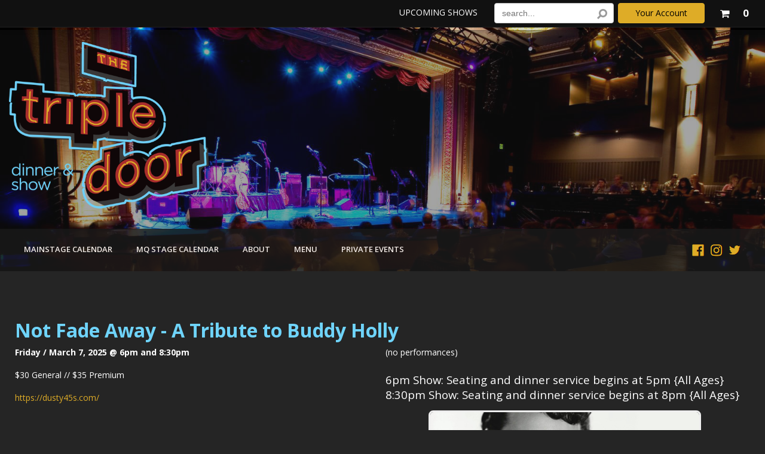

--- FILE ---
content_type: text/html
request_url: https://tickets.thetripledoor.net/include/widgets/events/performancelist.asp?fromDate=&toDate=&venue=0&city=&swEvent=1109&category=0&searchString=&searchType=0&showHidden=1&showPackages=0&action=perf&listPageSize=50&listMaxSize=0&page=1&cp=0
body_size: 718
content:
{"performance":[],"settings":{"ProtocolRelativeURL":"//tickets.thetripledoor.net","isMember":false,"BuyTicketsButtonText":"Buy Tickets","isCorporatePartner":0,"SysMsgBundleAlias":"Package","SysMsgPackageAlias":"Package","AccessCodesEnabled":0,"MembershipsEnabled":0,"MembershipMsgMembershipAlias":"Membership","MembershipMsgMemberAlias":"Member","PerfAutoJumpToSection":0,"RedirectToGeneralMapOnAutoJump":false,"CallCenterPhone":"(866) 973-9612","systemDate":"Wed Jan 21 03:02:12 2026","ServerTimeZone":"PST","CalcTimeZone":1,"ShowTimeZone":1,"afterSaleSatus":"4","afterSaleSatusDisplayIcon":"Sale Stopped","endOfList":false,"hasAccess":{"print":{},"modules":{"Levels":{"name":"Levels"},"EarlyBooking":{"name":"EarlyBooking"},"Passwords":{"name":"Passwords"},"MembersOrPasswords":{"name":"MembersOrPasswords"},"PaymentTypes":{"name":"PaymentTypes"}},"results":[],"Levels":{"name":"Levels"},"EarlyBooking":{"name":"EarlyBooking"},"Passwords":{"name":"Passwords"},"MembersOrPasswords":{"name":"MembersOrPasswords"},"PaymentTypes":{"name":"PaymentTypes"}},"performancelistStyle":"PerformanceBlockDateList","ShowEndTime":0,"QualifierMessage":"This performance contains special access restrictions."},"perfCount":""}

--- FILE ---
content_type: text/css
request_url: https://tickets.thetripledoor.net/include/style.css?ver=20228
body_size: 32971
content:
/*Font and Style includes*/
@import url(//fonts.googleapis.com/css?family=Roboto:400,500,400italic,300,300italic,700);
@import url('https://fonts.googleapis.com/css?family=Open+Sans:300,400,600,700,800&display=swap');

.site-width{width:1250px;max-width:100%;}		/*sets width of core elements - change to adjust width of entire site*/

/*************************Main Page Structure*******************************************/
body {
    background:#252525; 
}
.body-class{ 					/*Controls <body> of all pages (not pop-ups) */
    background:#252525;
}
#page-wrap{						/*full wrap of all elements insdie the body*/
}
.head-wrap{						/*page-wide wrap of header */
	padding-top:50px;
    position:relative;
    background:#000 url('/images/top-background.jpg') no-repeat center bottom; background-size: cover;
	min-height: 300px;
}
.head-inner{					/*Inner constraints of header - set to site width */
    margin:0px auto;
    padding-bottom:10px;
}
.header-logo-image{
    max-height:160px;
    margin:0px;
    float:left;
    margin-bottom:-8px;
}
.showare-nav-wrap{				/*page-wide wrap of showare navigation*/
    box-sizing:border-box;
    padding:10px;
    position:absolute;
    padding-left:420px;
    bottom:0px;
    right:0px;
    width:100%;
    
}
.showare-nav-inner{				/*Inner constraints of showare navigation block - set to site width*/
    z-index:999;
    font-size:1.5em;
}
.content-wrap{					/*page-wide wrap of main content*/
    padding-top:1em;
    min-height:800px;
}
.content-inner{					/*inner constraints of main content- set to site width*/
	padding-top: 30px;
}
.foot-wrap{						/*page-wide wrap of footer area*/
    background:#2e2e2e url('/images/footer-background.jpg') no-repeat center center; background-size: cover;
    color:#fff;
    

}

.foot-inner{					/*inner constraints of footer*/
	padding: 80px 50px;
	text-align:center;
	margin-top:20px;
    position:relative;
    box-sizing:border-box;
}
.control-wrap{					/*wraps controls (search, calendar, categories, etc...) - height set by jquery in HTMLFooter*/
	width:220px;
	padding:10px 0;
    top: 50px;
    left:0px;
}
.show-wrap{
    display:block;
}
.hide-wrap{
    height:0px!important;
    display:none;
}
.control-box{					/*shard settings for all controls (search, calendar, categories, etc...)*/
	/*Text COLOR settings set below AFTER .default-font class*/
	padding:10px;
	margin-bottom:20px;
    box-shadow:inset 0px 0px 4px RGBA(0,0,0,0.2);
    border-radius:3px;
	border: 1px solid #deac27;
}
/***********************************additional controls for objects within control-box set (search-box on default.asp)***********************/
.search-control{} .categories-control{} .calendar-control{} .info-control{} .locations-control{} .ads-control{} 
.main-container{				/*MAIN AREA*/
}
.main-constrain-width{			/*force main area to give space to search controls when present*/
	padding-left:240px;         /*width of .control-wrap*/
}
.info-box.membership-info-box{
    padding:1em 2em;
	    border: 1px solid #deac27;
}
    .info-box.membership-info-box p
    {
        padding: 0px;
        margin:0px;
    }
.membership-info-box.membership-info-hide-callout #membershipInfoBoxCallouts{
    display:none;
}
.info-box{						/*style for all information boxes - highlight areas - extensively used on mobile for material objects*/
	    border: 1px solid #deac27;
}
.price-box{
}
/************************Navigation and Controls******************************************/
.showare-nav{					/*main navigation list*/
    padding-right:10px;
    float:right;
}
.showare-nav li{
}
.showare-nav li:last-child{
}
.showare-nav li a{	
	line-height: 32px; 
    margin:0px 0px;
	padding:0px;
	color:#fff;
	text-decoration:none;
	font-weight:400;
	text-transform:uppercase;
    margin-right:2em;
    white-space:nowrap;
}
.showare-nav li.login-link, .showare-nav li.basket-widget{
	border:none;
}
.showare-nav li.login-link a{
	line-height:32px;
	background: #fff; /* Old browsers */
    text-shadow:none;
    background: #deac27; /* Old browsers */
    border: 1px solid #deac27;
	text-transform:capitalize;
	color:#000;
    padding:0px 2em;
    margin:0px;
    margin-right:.5em;
    border-radius:4px;
    width:auto!important;
}
.showare-nav li a:hover{
	color: #deac27;
}
.showare-nav li.login-link a:hover{
	background:#111;
    border:1px solid #deac27;
    color:#fff;
    width:auto!important;
    margin-right:.5em!important;
}
.showare-nav li.search-control{
    float:right;
    padding-right:.5em;
    width:200px;
}
/***********************************************
Basket Widget
************************************************/
li.basket-widget #ShoWareBasketWidget
{
    color:#fff;
}

    li.basket-widget #ShoWareBasketWidget .cart-item
    {
        position: relative;
        line-height: inherit;
        padding: 0px 1em;
        border-radius: 2px;
        font-size: 1.2em;
    }

    li.basket-widget #ShoWareBasketWidget .cart-item-pic
    {
        margin: 2px;
    }

    li.basket-widget #ShoWareBasketWidget .cart-item-desc
    {
        font-weight: bold;
        text-align: right;
    }

    li.basket-widget #ShoWareBasketWidget .cart-item-detail
    {
        z-index: 999;
        line-height: 12px;
        font-size: 10px;
        right:0px;
        background:#333;
        opacity:.9;
        border-radius:2px;
        box-shadow:0px 2px 3px RGBA(0,0,0,0.3);
    }



    li.basket-widget #ShoWareBasketWidget .cart-item:first-child
    {
        margin-top: -1px;
        padding-top: 6px;
    }
.button{					/*class applied to all buttons - this will inherit some rules from the general input selector above*/
	font-weight: 300;
    font-size:14px;
    line-height:18px;
	border-radius:2px;
	background-color:transparent;
	background: #590603; /* Old browsers */
    border: 1px solid #893220;
	text-transform:capitalize;
	color: #ffb15c;
	box-shadow:0 1px 2px rgba(0,0,0,.2);
	text-shadow:1px 1px 0px RGBA(0,0,0,0.2);
    transition:all .4s;
    padding:.4em 1em;
}
.button:hover{
	text-decoration:none;
	color:#fff;
	border-color:#fff;
	box-shadow:0px 0px 3px #fff;
}
.button.sw-button-primary{
    background:#5cb85c;
    border: 1px solid #4cae4c;
    color:#fff;
}
.button.sw-button-primary:hover{
	background:#449d44;
    border-color: #398439;
}
.button.sw-button-muted{
    background:#fff;
    color:#666;
    border:1px solid #666;
}
.button.sw-basket-help-button{
    /*help button in basket.asp*/
}
.standard-button{
}
.small-button{
}
.buy-tickets, .buy-button{
    float: right;
    background: #14be32;
    border: 1px solid #14be32;
    color: #fff;
}
#swPerformanceList .buy-tickets{
    float:right;
}
.load-more-button, .load-more-button:hover{
}
.load-more-button:hover{
}
.delivery-option-item{
    padding:.25em;
}
.delivery-option-item.active-option{
    border-radius:2px;
    background:RGBA(0,0,0,0.05);
}
/*************************FONTS and Headings***************************/
.default-font{				/*primary site font*/
	font-family: 'Open Sans', sans-serif;
	font-size:14px; /* 14px (16px default * 0.875 == 14px) */
	font-weight:400;
	color:#fff;
}
a{
	color:#deac27;
	text-decoration:none;
}
a:hover{
	color:#6dcff6;
}
.heading-text, h2{
	display:block;
	color: #6fd4fb;
	font-weight:700;
	font-size:24px;
	margin-bottom:10px;
    position:relative;
}
/*.heading-text:before{
    content:'';
    display:block;
    border-bottom:5px solid #06a7e2;
    position:absolute;
    left:0px;
    bottom:-.15em;
    width:3em;
    height:0px;
}*/
.control-box .heading-text{
	font-size:18px;
	line-height:28px;
	text-shadow: none;
    color:#999;
    border-bottom:1px solid #f5f5f5;
}	
.control-box .heading-text::before{
    content:'';
    display:none;
}
.sub-head{
}
h2 a{						/*featured events event titles*/
	font-weight:400;
}
.info-box h2{
    margin-top:0px;
}
h3{						/*Performance list event and performance titles*/
}
.info-text{
}
.large-text{
	font-size:32px;
}
/*************************************************
Block lists

DONATIONS, MEMBERSHIPS, FEATURED EVENTS
*************************************************/
.featured-items{				/*div wraps all featured items*/
}
.featured-items-item{			/*div wraps individual event items in featured items*/
}
.featured-items-image{
	float:right;
	margin-left:10px;
	margin-bottom:10px;
    box-sizing:border-box;
	max-width:100%;
}
.constrain-image{
	padding:0px;
	max-width:100%;
}
.even-item{		/*every other item class - applied with jquery to featured events, baskets and plRow items in eventperformances*/
	/*color, background, etc...*/
}
.featured-items-item .buy-button, .featured-items-item .buy-tickets{
    font-size:1.2em;
    padding:.5em 1em;
    margin-right:0px!important;
    float:right;
}
/***********************************************************************
MEMBERSHIP FORM
***********************************************************************/
#membership-form{
}
.membership-label-button div:first-child{
    /*membership title container*/
}
.membership-label-button div:first-child:hover, .membership-label-active div:first-child{
    /*Hover for membership levels*/
    background:RGBA(0,0,0,0.1);
}
.membership-label-button h2.heading-text{
    /*membership titles*/
}
/***********************************************************************
DONATION FORM
***********************************************************************/
#donations-form-wrap{
}
#donations-wrap .info-box{
}
/**********************Calendar, Locations, Search, Information and Advertisment Controls******************************/
.search-text{
}
.search-control .button{
    text-decoration:none;
}
.control-box select{
	width:160px;
}
.control-box div.ui-datepicker.ui-widget-content, div.ui-datepicker.ui-widget-content{		/*calendar background*/
}
#eventperformances-calendar div#datepicker .ui-datepicker{
	/*eventperformances.asp calendar*/
	border:1px solid #ccc!important;
}
.ui-datepicker .highlight a{
	/*highlighted days for days with performances*/
	color:#000!important;
	box-shadow:inset 0px 0px 5px #333;
}
.ui-datepicker select{
	padding:1px!important;
}
div.ui-datepicker{
	font-size:9.2px; 				/*we can change the size of the calendar just by adjusting the font-size here*/
	color:#FFF; /*weekday color*/
}
/*event performances calendar*/
#epPerformanceList #plCalendar #datepicker .ui-datepicker{
    font-size:16px;
}
.ui-datepicker th{
	/*weekday color*/
}
.ui-datepicker .ui-datepicker-header{	/*Background for date selector on ui calendar*/
}
.ui-datepicker .ui-state-highlight{		/*highlight for current day on ui calendar*/
}
.ui-datepicker .ui-state-default{		/*Background for individual days on calendar*/
}
.ads-control .ad-image{						/*contols default ad images, banners recieve the addotional class .banner-image*/
}
.banner-image{
}
.ui-datepicker {
	background-color: #fff;
	border: 1px solid #66AFE9;
	border-radius: 4px;
	box-shadow: 0 0 8px rgba(102,175,233,.6);
	display: none;
	margin-top: 4px;
	padding: 10px;
	width: 240px;
}
.ui-datepicker a,
.ui-datepicker a:hover {
	text-decoration: none;
}
.ui-datepicker a:hover,
.ui-datepicker td:hover a {
	color: #2A6496;
	-webkit-transition: color 0.1s ease-in-out;
	   -moz-transition: color 0.1s ease-in-out;
	     -o-transition: color 0.1s ease-in-out;
	        transition: color 0.1s ease-in-out;
}
.ui-datepicker .ui-datepicker-header {
	margin-bottom: 4px;
	text-align: center;
}
.ui-datepicker .ui-datepicker-title {
	font-weight: 700;
}
.ui-datepicker .ui-datepicker-prev,
.ui-datepicker .ui-datepicker-next {
	cursor: default;
	font-family: 'Glyphicons Halflings';
	-webkit-font-smoothing: antialiased;
	font-style: normal;
	font-weight: normal;
	height: 20px;
	line-height: 1;
	margin-top: 2px;
	width: 30px;
}
.ui-datepicker .ui-datepicker-prev {
	float: left;
	text-align: left;
}
.ui-datepicker .ui-datepicker-next {
	float: right;
	text-align: right;
}
.ui-datepicker .ui-datepicker-prev:before {
	content: "\e079";
}
.ui-datepicker .ui-datepicker-next:before {
	content: "\e080";
}
.ui-datepicker .ui-icon {
	display: none;
}
.ui-datepicker .ui-datepicker-calendar {
  table-layout: fixed;
	width: 100%;
}
.ui-datepicker .ui-datepicker-calendar th,
.ui-datepicker .ui-datepicker-calendar td {
	text-align: center;
	padding: 4px 0;
}
.ui-datepicker .ui-datepicker-calendar td {
	border-radius: 4px;
	-webkit-transition: background-color 0.1s ease-in-out, color 0.1s ease-in-out;
	   -moz-transition: background-color 0.1s ease-in-out, color 0.1s ease-in-out;
	     -o-transition: background-color 0.1s ease-in-out, color 0.1s ease-in-out;
	        transition: background-color 0.1s ease-in-out, color 0.1s ease-in-out;
}
.ui-datepicker .ui-datepicker-calendar td:hover {
	background-color: #eee;
	cursor: pointer;
}
.ui-datepicker .ui-datepicker-calendar td a {
	text-decoration: none;
}
.ui-datepicker .ui-datepicker-current-day {
	background-color: #4289cc;
}
.ui-datepicker .ui-datepicker-current-day a {
	color: #fff
}
.ui-datepicker .ui-datepicker-calendar .ui-datepicker-unselectable:hover {
	background-color: #fff;
	cursor: default;
}
/*************************************************Basket*******************************************/
.basket{
	font-size:1em;
}
.basket-header{							/*styling for first row of baskets, and pricing rows*/
	
}
.basket-legend{
    background-color:#340004;
    margin-bottom:-1em;
    margin-top:1em;
}
.basket-legend .basket-cell{
    border:none;
}
.basket-event{							/*styling for event rows in baskets*/
	background-color:#000;
    border-top:1px solid #eee;
    margin-top:1em;
}
.basket-cell{
}
.coupon-cell{
    border:none;
}
.basket-apply-all-wrap{
    background:#eee;
}
.item-checkbox, .basket-all-toggle{
    border:none;
}
.basket-item{							/*rows for all tickets in basket*/
	background-color:#111;
}
.basket-ticket-item.even-item{				/*every other basket-item*/
	background-color:#111;
}
.basket-total-label{
    border:none;
}
.basket-total{
    border:1px solid #eee;
}
.checkout-header-item{
    max-width:23%;
    float:left;
    padding:.5em 1.7%;
}
.basket-header-payment{
    margin-right:-15%;
}
#checkout-button{
    float:right;
}
.checkout-donation-image{
    float:left;
    max-width:30%;
    margin-right:.5em;
    margin-bottom:.5em;
    display:none;                   /*hidden by default, also hidden in mobile.css*/
}
.checkout-donation-heading{
    font-weight:700;
}
#checkout-donation-buttons{
    margin:.5em 0px;
}
input.button.checkout-donation-button{
    background-image:#fff;
    background:#fff;
    background-color:#fff;
    color:#333;
    border:1px solid #333;

    text-shadow:none;
    font-size:.8em;
}
input.button.selected-checkout-donation{
    background-image:#333;
    background:#333;
    background-color:#333;
    color:#fff;
    border:1px solid #666;
    text-shadow:none;
}
#CheckoutDonationOrderTotal{
    font-weight:bold;
}
.checkout-donation-order-total-wrap{
    float:right;
    border:1px solid #eee;
    padding:.25em;
    display:none;               /*overwritten on page if checkout donations are enabled*/

}
/*gift cards*/
.gift-card-wrap{
    border:1px solid #eee;
}
.gift-card-header{
    opacity:0.8;
    font-weight:bold;
    border-bottom:1px solid #eee;
    background:RGBA(0,0,0,0.1);
    margin:-.5em;
    padding:.5em;
    margin-bottom:0px;
}
.gift-card-cell{
    display:inline-block;
}
.gift-card-info-row{
    border-bottom:1px solid #eee;
}
.gift-card-number{
    width:30%;
}
.gift-card-balance{
    width:30%;
}
.gift-card-status, .gift-card-remove-check{
    width:20%;
}
.gift-card-remove-check{
    text-align:center;
    margin-right:-5%;
}
/************************************************* 
HTML Styles
*************************************************/
.redFont{
	color:#cc0000;
}
.greenFont{
	color:#00cc00;
}
.orderNumber{
	font-size:1.2em; 
	font-weight:bold; 
}
.uiFloatingContainer{
	position:absolute;
	z-index:2000;
	border:solid 1px #000;
	background:#333 !important;
	color:#fff !important;
	border-radius:5px;
	padding:.5em;
	display:none;
	white-space:nowrap;
	box-shadow:5px 5px 5px #000;
    font-size:16px;
}
hr{										/* Title line color */
    border:0;
    border-top:1px dotted #eee;
    height:1;
}
.error-message{
	border:solid 1px #ebccd1;
	background:#f2dede;
	color:#a94442;
	padding:10px;
	margin:1em auto 1em auto;	
}
.confirm-message{
	border:solid 1px #0c0;
	background:#efe;
	color:#0c0 !Important;
	padding:10px;
	margin:1em auto 1em auto;	
}

.confirm-message{
    border
}
.error-text{
    color:#c00;
}
.special-seating-id{
    border:1px solid #ccc;
}

/*************************************************
EventPerformances.asp && Performance Lists && Upcomming Events
*************************************************/
.upcomming-events-wrap{			/*full wrap of upcomming events*/
}
.performance-list-table{
	font-size:0.875em;
	margin-bottom:10px;
}
.performance-list-item{			/*div style for package and bundle items in performance listings*/
	padding:5px;padding-right:5px;	/*adjust for margins created by hidden cells in performance lists*/
	/*clear excessive styling from info-box class*/
	box-shadow:none;
	border-radius:0px;
	/*aditional styling can go below*/
}
.package-item{					/*specific class for package items in performance listings*/
}
.hdrRow{
	color:#999;
}
.login-box{ 					/*coupled with .info-box class to inherit site styles*/
	margin:0px;
	box-shadow:none!important;	/*box shadow will put heavy load on animations*/
	-webkit-border-radius:0px;
	-moz-border-radius:0px;
	border-radius:0px;
}
.login-box .button{
	margin:10px 10px 10px 0px;
}
.login-box .heading-text{
	font-size:1.2em;
}
.login-box label{
	display:inline-block;
	width:100px;
	line-height:24px;
	margin-bottom:5px;
}
.login-form-wrap .login-label{
    font-weight:bold;
    opacity:0.8;
}
.login-box input{
	margin-bottom:5px;
}
.login-welcome-text, .register-welcome-text{
	display:block;
	margin:10px 0px;
}
tr.plRow{padding:10px}
.plButton{vertical-align:bottom;}
#epImage2 img{width:100%;
    border-radius: 8px;
    border: 3px solid #eee;
    box-shadow: 0px 3px 5px RGBA(0,0,0,0.4);
}
.event-performances-right{		/*wraps all right-side items in eventperformances.asp*/
	width:600px;
	float:right;
	margin-left:10px;
	margin-right:10px;
}
.event-performances-right img {
    max-width:100%;
}   
.event-performances-description{
	overflow:hidden;
	padding:10px;
}
.event-performances-lower-left{
	overflow:hidden;
	padding:10px;
}
.event-performances-lower-left iframe{
    max-width:100%;
}
.event-performances-lower-right{
	overflow:hidden;
	padding:10px;
}
.event-performances-footer{
	overflow:hidden;
	padding:10px;
}
.related-events-wrap{
}
.related-event{
	text-align:left;
	border:1px solid #ccc;
}
/*default performance list styles, custom lists should be set up below this set*/

.performance-list{
	margin-bottom:10px;
}
.performance-list .pl-item{
    transition:background-color .5s;
	border-bottom:1px solid #ccc;
	padding:5px;
}
.performance-list .pl-item.even-item{
	
}
.performance-list .pl-item:hover{
	background-color:RGBA(255,255,255,0.2);
}
.performance-list .pl-header:hover{
	background-color:inherit;
}
.performance-list .pl-header{
	font-size:.9em;
	background:none;
	height:1em;
}
.performance-list .pl-page-links{
	text-align:right;
}
.performance-list .pl-first-col{
	display:inline-block;
	width:50%;
	float:left;
}
.performance-list .pl-second-col{
	width:45%;
    padding-left:3%;
	float:right;
    border-left:1px solid #eee;
}
.performance-list .pl-event-name{
	font-size:1.1em;
	font-weight:bold;
	margin-top:0px;
	padding-top:0px;
}
.performance-list .pl-sale-status, .package-item .pl-sale-status{
	float:right;
	color:#c00;
    border:1px solid #c00;
    border-radius:2px;
	font-weight:bold;
	padding:0px 10px;
    line-height:1.5em;
    padding: .5em 1.5em;
}
.performance-list .pl-description{
	display:none;
}
.performance-list .pl-date, .performance-list .pl-time, .performance-list .pl-venue{
	display:block;
}	
.performance-list .pl-bottom{
	clear:both;
}
.performance-list .pl-note{
	font-style:italic;
	float:right;
}
/*category event view - featured event style*/
.featured-list .performance-list .pl-item:hover{
	background:none;
}
.featured-list .performance-list .pl-item{
	position:relative;
	background:none;
}
.featured-list .performance-list .pl-datetime, .featured-list .performance-list .pl-venue{
	display:none;
}
.featured-list .performance-list .pl-description{
	display:inline;
}
.featured-list .performance-list .pl-image{
	float:right;
	max-width:400px;
	margin:10px;
	margin-right:0px;
}
.featured-list .performance-list .pl-first-col{
	width:100%;
}
.featured-list .performance-list .pl-second-col{
	clear:right;
}
.featured-list .performance-list .pl-header{
	display:none;
}
.featured-list .performance-list .pl-event-name{
	font-size:auto;
}
/*eventperformances performance list view*/
#epPerformanceList .performance-list .pl-first-col, #epPerformanceList .performance-list .pl-second-col{
	float:none;
	width:auto;
    border:none;
    padding:0;
}
#epPerformanceList .performance-list .pl-header{
	display:none;
}
/************************************************* 
POPUP CSS
/*************************************************/
#black-content{
	display:none;
	background:RGBA(0,0,0,0.6);
	position:fixed;
	top:0px;
	bottom:0px;
	left:0px;
	right:0px;
	z-index:9999;
}
#black-content #draggable{
    height:1px;
    width:100%;
}
#popup-wrap{
	display:inline-block;
	position:relative;
	top:100px;
	left:50%;
	background-color:#fff;
	padding:10px;
	border-radius:4px;
	border:1px solid #eee;
	box-shadow:5px 5px 40px RGBA(0,0,0,0.6);
    overflow:hidden;
}
#popup-close{
	position: absolute;
    top: 5px;
    right: 10px;
    font-family: arial, helvetica, sans-serif;
    font-weight: bold;
    font-size: 16px;
    line-height: 23px;
    width: 25px;
    height: 25px;
    color: #a00!important;
    border-radius: 30px;
    border: 2px solid #a00;
    background: transparent;
    cursor: pointer;
    box-shadow: none;
    transition: color .4s;
    text-align: center;
}
#popup-close:hover{
	color:#f00;
}
#popup-url{
	border-radius:0px;
	box-shadow:none;
	background:transparent;
	display:none;
}
#popup-head{
	display:block;
	font-size:18px;
	line-height:16px;
	font-weight:bold;
	padding:10px;
	border-radius:2px;
	margin:-10px;
	margin-bottom:2px;
    border-bottom:1px solid #eee;
    background:#f5f5f5;
	cursor:default;
	cursor:pointer;
}
.popup-body{
	background-color:#fff;
    overflow-x:hidden;
	color: #000;
}
.popup-body img{
	max-width:100%;
}
.popup-body.default-font, .popup-body .heading-text{
	
}
.popup-bottom-close{

}
#popup-wrap #fetched{
    max-height:500px;
    width:400px;
    overflow-y:auto;
}
.popup-bottom-close{
    margin-top:10px;
}
/*************************************************
SeatMaps
*************************************************/
.quickpick-price-wrap label.ticket-price-label, .quickpick-quantity-wrap label.number-of-tickets-label
{
    color: #666;
}
#ga-price-code-table .price-code-col{
    border-bottom:3px solid #aaa;
}
#ga-price-code-table .price-code-cell{
    border-bottom:1px solid #eee;
    padding-top:.5em;
    padding-bottom:.5em;
}
#seatmap-wrap{
    font-size:20px;     /*controls default size for seatmap seats*/
    background:#f5f5f5;
    border-radius:2px;
}
.button.seatmap-zoom{
    font-weight:bold;
    font-size:2em;
}
#seatmap-inner{
}
#seatmap-floating-container{
    background:#666;
    background:RGBA(0,0,0,0.6);
    color:#fff;
    font-size:14px;
    border-color:RGBA(0,0,0,0.6);
    border-radius:2px;
    box-shadow:1px 1px 1px 3px RGBA(0,0,0,0.05);
}
area.sold-out-section{
    background-color:RGBA(255,0,0,0.5);
    border:red;
    display:inline-block;
    position:relative;
    z-index:9999;
}
.seatmap-floating-container-label{
    font-weight:bold;
    opacity:0.8;
}
/*seats and seatmap cells*/
.seat-container{
    border-radius:2px;
}
.seatmap-row-label{
    padding:.1em;
    font-weight:bold;
    opacity:0.8;
    color:#333;
    box-shadow:none!important;
}
.seat{
    -webkit-box-sizing:border-box;
    -moz-box-sizing:border-box;
    -ms-box-sizing:border-box;
    box-sizing:border-box;
    border-radius:1px;
    transition:background .4s;
}
.seat.off{
    background:#fff;
}
.seat.off:hover{
    background:#000;
    background:RGBA(0,0,0,0);
}
.seat.on{
    background-image:url(../images/seat.png);
    background-size:contain;
    background-repeat:no-repeat;
}
.seatmap-status-legend, .special-seating-wrap, .seatmap-price-code-legend
{
    border-top:1px solid #eee;
}
.seatmap-status-color-box{
    border:1px solid #eee;
}
.seat-container.aisle-seat{
    background-image:url('../images/AisleBackground.png')!important;
    background-size:contain;
    background-position:center center;
}
span.special-seating-identifier {
    font-weight:bold;
    opacity:0.8;
    color:#333;
}

/************************************************* 
FUZION Insurance CSS
*************************************************/
 .insurance_panel{font-size:11px;font-family:Arial, Helvetica, sans-serif;}
 .insurance_panel .panel_header{background:#e6e6e6;padding:3px;margin:0 0 1px 0;}
 .insurance_panel .panel_body{background:#f5f5f5;}
 .insurance_panel .insurance_protection_img{padding:3px;}
 .insurance_panel .insurance_protection_img div{background:#3630aa;color:#ffffff;width:100px;height:50px;text-align:center;}
 .insurance_panel .insurance_protection_right_column{}
 .insurance_panel .insurance_input_wrapper{}
 .insurance_panel .insurance_input{}
 .insurance_panel .highlight{background:#e6e6e6;} 

/*********************************************
Remove Default buttons from number type fields
for webkit browsers - display:none will crash
chrome.
*********************************************/
input[type=number]::-webkit-inner-spin-button,
input[type=number]::-webkit-outer-spin-button {
    -webkit-appearance: none;
    margin: 0;
}



/*Custom for showare*/
.head-band{
    background:#111;
    border-bottom:1px solid #222;
    position:fixed;
    width:100%;
    z-index:9999;
    height:35px;
    padding:5px;
    box-shadow:0px 0px 10px RGBA(0,0,0,0.4);
}
.featured-items-item, .featured-items{
    padding:0;
    padding-bottom:3em;
    margin:0;
}
.featured-head{
    padding-bottom:0;
    margin-bottom:0;
    font-size:3.5em;
    display:none;
}
img.featured-items-image{
    float:right;
    margin:0 0 1em 1em;
    border:3px solid #eee;
    box-shadow:0px 0px 4px RGBA(0,0,0,0.1);
    -webkit-border-radius:8px;                                                                     
    -moz-border-radius:8px;
    border-radius:8px;
    max-width:100%;
}
.featured-items-item h2, .featured-items-item h2 a{
    margin-top:0px;
    font-size:1.4em;
	color: #6fd4fb;
}
    .featured-items-item h2, .featured-items-item h2 a:hover
    {
        text-decoration:none;
    }
.featured-items-description{
    font-size:1.3em;
    max-width:100%;
    margin-right:-10%;
    padding-bottom:10px;
}
img#img1{
    border:3px solid #eee;
    border-radius:8px;

}
.main-container .event-performances-description,
.main-container .event-performances-lower-left,
.main-container .event-performances-lower-right,
.main-container .event-performances-footer{
	
}
#epPerformanceList .pl-item{
    border:1px solid #eee;
    margin:.25em 0;
}
.featured-items-item .buy-button.membership-add-button{
    min-width:0; margin-right: 20px!important;
}
.quickpick-form, .select-seats-wrap{
    max-width:960px;
    margin:1em auto;
    padding:1em;
}
.quickpick-form{
    margin-top:2em;
}
#ga-price-code-table, .coupon-block{
    max-width:960px;
    margin:1em auto;
}
.showare-logo
{
    position: absolute;
    top: 30px;
    right: 0px;
    max-width: 20%;
}
@media (max-width: 768px){
    .foot-inner .block{display:none!important;}
    .foot-inner{text-align:center;}
    .showare-logo{
        position:static;
        max-width:100%;

    }
}
div.bundle-item .buy-tickets, div.package-item .buy-tickets{
    float:right;
}
.event-performances-right #epPerformanceList #plCalendar{
    font-size:12px!important;
}
.event-performances-right #epPerformanceList #plCalendar #datepicker::before{
    content:'Please Select a Date';
	color:#777;
	font-weight:700;
    font-style:italic;
	font-size:22px;
	margin-bottom:-10px;
    line-height:39px;
	text-shadow:RGB(229,229,229) 1px 1px 1px;
    position:relative;
    border-bottom:1px solid #eee;
}
#epPerformanceList #datepicker .ui-datepicker td a, #epPerformanceList #datepicker .ui-datepicker td,#epPerformanceList #datepicker .ui-datepicker th {
    padding: 0px;
    height: 30px;
    width: 30px;
    margin: 1px;
    box-sizing: border-box;
    text-align: center;
    line-height: 29px;
    font-size:16px;
    -webkit-transition: all .4s;
    -moz-transition: all .4s;
    transition: all .4s;
    background: RGBA(255,255,255,0.8)!important;
    color: #666!important;
    border-radius: 3px;
}
#epPerformanceList #datepicker .ui-datepicker select.ui-datepicker-month, #epPerformanceList #datepicker .ui-datepicker select.ui-datepicker-year {
    font-size: 15px;
    width: 5.5em;
    border: 1px solid #ccc;
    padding: .4em .9em;
    background-image: none;
    border-radius: 4px;
    -webkit-box-shadow: inset 0 1px 1px rgba(0,0,0,.075);
    box-shadow: inset 0 1px 1px rgba(0,0,0,.075);
}
.block ul{
    list-style:none;
    margin:0px;
    padding:0px;
}
.block{
    float:left;
    text-align:left;
    padding-bottom:2em;
}
.block .site-links{
    float:left;
    width:33%;
    box-sizing:border-box;
}
.-b01{
    width:60%;
}
.-b02{
    width:30%;
}
.block a{
    text-decoration:none!important;
    display:block;
    line-height: 1.3;
    padding: .5em 0;
}
.block .header{
    display:inline-block;
    margin-bottom:.5em;
    text-transform:uppercase;
}
.block .social-links .item{
    font-size:2em;
    float:left;
    padding-right:.5em;
    width:1em;
}
.block .social-links .item a{
    line-height:10px;
    color:#06a7e2;
    transition:color 1s;
}
.block .social-links .item a:hover{
    color:#fff;
}
#demo-div{
    display:none!important;
}

.logo-container {padding-top: 20px;}
.logo-container img {max-width: 334px;}

.nav-wrap { background: rgba(25,25,25,0.8); padding: 25px 20px 20px; box-sizing: border-box; margin-top: 20px;}

.dropdown-nav {padding-top: 0px; position:relative; z-index: 888; float: left; display: block; width: 100%;}
.dropdown-nav ul {  text-align: left;  display: inline;  margin: 0;  padding: 0;  list-style: none;}
.dropdown-nav ul li {
  display: inline-block;  position: relative;  cursor: pointer;  float:left;
  margin:0px;  padding:0px 20px;
}

.dropdown-nav ul li a{
	display:block;	text-decoration:none;	text-transform: uppercase;
	font-size: 13px;	font-weight:600;	color:#f1eae5;
}

.dropdown-nav ul li:hover a {  color: #deac27;}

.dark-cover {display: block; width: 100%; height: 100%; background: rgba(25,25,25,0.4);}
.copyright-text {font-size: 14px;}
.halfsection {width: 30%; float: left;text-align: left; box-sizing: border-box; font-weight: 300; line-height: 180%;}
.halfsection h2 {
    font-size: 30px;
    margin-top: 0px;
}
.halfsection h3 {
    font-family: 'Open Sans',sans-serif;
    font-weight: 600;
    font-style: normal;
    line-height: 1.5;
    text-transform: none;
	font-size: 20px;
}

.halfsection h4 {
    font-family: 'Open Sans',sans-serif;
    font-weight: 400;
    font-style: normal;
    line-height: 1.5;
    text-transform: uppercase;
	font-size: 18px;
	margin-top: 5px;
}

.performance-list .pl-item.block-date-item .pl-event-name {
    font-size: 22px;
}

#ga-price-code-wrap {color: #000!important;}
td.today { color: #000;}
.bundle-item h3.heading-text {
    margin-right: 130px;
}

--- FILE ---
content_type: text/css
request_url: https://tickets.thetripledoor.net/include/style.css?ver=20228b0081
body_size: 10533
content:
/*Font and Style includes*/
@import url(//fonts.googleapis.com/css?family=Roboto:400,500,400italic,300,300italic,700);
@import url('https://fonts.googleapis.com/css?family=Open+Sans:300,400,600,700,800&display=swap');

.site-width{width:1250px;max-width:100%;}		/*sets width of core elements - change to adjust width of entire site*/

/*************************Main Page Structure*******************************************/
body {
    background:#252525; 
}
.body-class{ 					/*Controls <body> of all pages (not pop-ups) */
    background:#252525;
}
#page-wrap{						/*full wrap of all elements insdie the body*/
}
.head-wrap{						/*page-wide wrap of header */
	padding-top:50px;
    position:relative;
    background:#000 url('/images/top-background.jpg') no-repeat center bottom; background-size: cover;
	min-height: 300px;
}
.head-inner{					/*Inner constraints of header - set to site width */
    margin:0px auto;
    padding-bottom:10px;
}
.header-logo-image{
    max-height:160px;
    margin:0px;
    float:left;
    margin-bottom:-8px;
}
.showare-nav-wrap{				/*page-wide wrap of showare navigation*/
    box-sizing:border-box;
    padding:10px;
    position:absolute;
    padding-left:420px;
    bottom:0px;
    right:0px;
    width:100%;
    
}
.showare-nav-inner{				/*Inner constraints of showare navigation block - set to site width*/
    z-index:999;
    font-size:1.5em;
}
.content-wrap{					/*page-wide wrap of main content*/
    padding-top:1em;
    min-height:800px;
}
.content-inner{					/*inner constraints of main content- set to site width*/
	padding-top: 30px;
}
.foot-wrap{						/*page-wide wrap of footer area*/
    background:#2e2e2e url('/images/footer-background.jpg') no-repeat center center; background-size: cover;
    color:#fff;
    

}

.foot-inner{					/*inner constraints of footer*/
	padding: 80px 50px;
	text-align:center;
	margin-top:20px;
    position:relative;
    box-sizing:border-box;
}
.control-wrap{					/*wraps controls (search, calendar, categories, etc...) - height set by jquery in HTMLFooter*/
	width:220px;
	padding:10px 0;
    top: 50px;
    left:0px;
}
.show-wrap{
    display:block;
}
.hide-wrap{
    height:0px!important;
    display:none;
}
.control-box{					/*shard settings for all controls (search, calendar, categories, etc...)*/
	/*Text COLOR settings set below AFTER .default-font class*/
	padding:10px;
	margin-bottom:20px;
    box-shadow:inset 0px 0px 4px RGBA(0,0,0,0.2);
    border-radius:3px;
	border: 1px solid #deac27;
}
/***********************************additional controls for objects within control-box set (search-box on default.asp)***********************/
.search-control{} .categories-control{} .calendar-control{} .info-control{} .locations-control{} .ads-control{} 
.main-container{				/*MAIN AREA*/
}
.main-constrain-width{			/*force main area to give space to search controls when present*/
	padding-left:240px;         /*width of .control-wrap*/
}
.info-box.membership-info-box{
    padding:1em 2em;
	    border: 1px solid #deac27;
}
    .info-box.membership-info-box p
    {
        padding: 0px;
        margin:0px;
    }
.membership-info-box.membership-info-hide-callout #membershipInfoBoxCallouts{
    display:none;
}
.info-box{						/*style for all information boxes - highlight areas - extensively used on mobile for material objects*/
	    border: 1px solid #deac27;
}
.price-box{
}
/************************Navigation and Controls******************************************/
.showare-nav{					/*main navigation list*/
    padding-right:10px;
    float:right;
}
.showare-nav li{
}
.showare-nav li:last-child{
}
.showare-nav li a{	
	line-height: 32px; 
    margin:0px 0px;
	padding:0px;
	color:#fff;
	text-decoration:none;
	font-weight:400;
	text-transform:uppercase;
    margin-right:2em;
    white-space:nowrap;
}
.showare-nav li.login-link, .showare-nav li.basket-widget{
	border:none;
}
.showare-nav li.login-link a{
	line-height:32px;
	background: #fff; /* Old browsers */
    text-shadow:none;
    background: #deac27; /* Old browsers */
    border: 1px solid #deac27;
	text-transform:capitalize;
	color:#000;
    padding:0px 2em;
    margin:0px;
    margin-right:.5em;
    border-radius:4px;
    width:auto!important;
}
.showare-nav li a:hover{
	color: #deac27;
}
.showare-nav li.login-link a:hover{
	background:#111;
    border:1px solid #deac27;
    color:#fff;
    width:auto!important;
    margin-right:.5em!important;
}
.showare-nav li.search-control{
    float:right;
    padding-right:.5em;
    width:200px;
}
/***********************************************
Basket Widget
************************************************/
li.basket-widget #ShoWareBasketWidget
{
    color:#fff;
}

    li.basket-widget #ShoWareBasketWidget .cart-item
    {
        position: relative;
        line-height: inherit;
        padding: 0px 1em;
        border-radius: 2px;
        font-size: 1.2em;
    }

    li.basket-widget #ShoWareBasketWidget .cart-item-pic
    {
        margin: 2px;
    }

    li.basket-widget #ShoWareBasketWidget .cart-item-desc
    {
        font-weight: bold;
        text-align: right;
    }

    li.basket-widget #ShoWareBasketWidget .cart-item-detail
    {
        z-index: 999;
        line-height: 12px;
        font-size: 10px;
        right:0px;
        background:#333;
        opacity:.9;
        border-radius:2px;
        box-shadow:0px 2px 3px RGBA(0,0,0,0.3);
    }



    li.basket-widget #ShoWareBasketWidget .cart-item:first-child
    {
        margin-top: -1px;
        padding-top: 6px;
    }
.button{					/*class applied to all buttons - this will inherit some rules from the general input selector above*/
	font-weight: 300;
    font-size:14px;
    line-height:18px;
	border-radius:2px;
	background-color:transparent;
	background: #590603; /* Old browsers */
    border: 1px solid #893220;
	text-transform:capitalize;
	color: #ffb15c;
	box-shadow:0 1px 2px rgba(0,0,0,.2);
	text-shadow:1px 1px 0px RGBA(0,0,0,0.2);
    transition:all .4s;
    padding:.4em 1em;
}
.button:hover{
	text-decoration:none;
	color:#fff;
	border-color:#fff;
	box-shadow:0px 0px 3px #fff;
}
.button.sw-button-primary{
    background:#5cb85c;
    border: 1px solid #4cae4c;
    color:#fff;
}
.button.sw-button-primary:hover{
	background:#449d44;
    border-color: #398439;
}
.button.sw-button-muted{
    background:#fff;
    color:#666;
    border:1px solid #666;
}
.button.sw-basket-help-button{
    /*help button in basket.asp*/
}
.standard-button{
}
.small-button{
}
.buy-tickets, .buy-button{
    float: right;
    background: #14be32;
    border: 1px solid #14be32;
    color: #fff;
}
#swPerformanceList .buy-tickets{
    float:right;
}
.load-more-button, .load-more-button:hover{
}
.load-more-button:hover{
}
.delivery-option-item{
    padding:.25em;
}
.delivery-option-item.active-option{
    border-radius:2px;
    background:RGBA(0,0,0,0.05);
}
/*************************FONTS and Headings***************************/
.default-font{				/*primary site font*/
	font-family: 'Open Sans', sans-serif;
	font-size:14px; /* 14px (16px default * 0.875 == 14px) */
	font-weight:400;
	color:#fff;
}
a{
	color:#deac27;
	text-decoration:none;
}
a:hover{
	color:#6dcff6;
}
.heading-text, h2{
	display:block;
	color: #6fd4fb;
	font-weight:700;
	font-size:24px;
	margin-bottom:10px;
    position:relative;
}
/*.heading-text:before{
    content:'';
    display:block;
    border-bottom:5px solid #06a7e2;
    position:absolute;
    left:0px;
    bottom:-.15em;
    width:3em;
    height:0px;
}*/
.control-box .heading-text{
	font-size:18px;
	line-height:28px;
	text-shadow: none;
    color:#999;
    border-bottom:1px solid #f5f5f5;
}	
.control-box .heading-text::before{
    content:'';
    display:none;
}
.sub-head{
}
h2 a{						/*featured events event titles*/
	font-weight:400;
}
.info-box h2{
    margin-top:0px;
}
h3{						/*Performance list event and performance titles*/
}
.info-text{
}
.large-text{
	font-size:32px;
}
/*************************************************
Block lists

DONATIONS, MEMBERSHIPS, FEATURED EVENTS
*************************************************/
.featured-items{				/*div wraps all featured items*/
}
.featured-items-item{			/*div wraps individual event items in featured items*/
}
.featured-items-image{
	float:right;
	margin-left:10px;
	margin-bottom:10px;
    box-sizing:border-box;
	max-width:100%;
}
.constrain-image{
	padding:0px;
	max-width:100%;
}
.even-item{		/*every other item class - applied with jquery to featured events, baskets and plRow items in eventperformances*/
	/*color, background, etc...*/
}
.featured-items-item .buy-button, .featured-items-item .buy-tickets{
    font-size:1.2em;
    padding:.5em 1em;
    margin-right:0px!important;
    float:right;
}
/***********************************************************************
MEMBERSHIP FORM
***********************************************************************/
#membership-form{
}
.membership-label-button div:first-child{
    /*membership title container*/
}
.membership-label-button div:first-child:hover, .membership-label-active div:first-child{
    /*Hover for membership levels*/
    background:RGBA(0,0,0,0.1);
}
.membership-label-button h2.heading-text{
    /*membership titles*/
}
/***********************************************************************
DONATION FORM
***********************************************************************/
#donations-form-wrap{
}
#donations-wrap .info-box{
}
/**********************Calendar, Locations, Search, Information and Advertisment Controls******************************/
.search-text{
}
.search-control .button{
    text-decoration:none;
}
.control-box select{
	width:160px;
}
.control-box div.ui-datepicker.ui-widget-content, div.ui-datepicker.ui-widget-content{		/*calendar background*/
}
#eventperformances-calendar div#datepicker .ui-datepicker{
	/*eventperformances.asp calendar*/
	border:1px solid #ccc!important;
}
.ui-datepicker .highlight a{
	/*highlighted days for days with performances*/
	color:#000!important;
	box-shadow:inset 0px 0px 5px #333;
}
.ui-datepicker select{
	padding:1px!important;
}
div.ui-datepicker{
	font-size:9.2px; 				/*we can change the size of the calendar just by adjusting the font-size here*/
	color:#FFF; /*weekday color*/
}
/*event performances calendar*/
#epPerformanceList #plCalendar #datepicker .ui-datepicker{
    font-size:16px;
}
.ui-datepicker th{
	/*weekday color*/
}
.ui-datepicker .ui-datepicker-header{	/*Background for date selector on ui calendar*/
}
.ui-datepicker .ui-state-highlight{		/*highlight for current day on ui calendar*/
}
.ui-datepicker .ui-state-default{		/*Background for individual days on calendar*/
}
.ads-control .ad-image{						/*contols default ad images, banners recieve the addotional class .banner-image*/
}
.banner-image{
}
.ui-datepicker {
	background-color: #fff;
	border: 1px solid #66AFE9;
	border-radius: 4px;
	box-shadow: 0 0 8px rgba(102,175,233,.6);
	display: none;
	margin-top: 4px;
	padding: 10px;
	width: 240px;
}
.ui-datepicker a,
.ui-datepicker a:hover {
	text-decoration: none;
}
.ui-datepicker a:hover,
.ui-datepicker td:hover a {
	color: #2A6496;
	-webkit-transition: color 0.1s ease-in-out;
	   -moz-transition: color 0.1s ease-in-out;
	     -o-transition: color 0.1s ease-in-out;
	        transition: color 0.1s ease-in-out;
}
.ui-datepicker .ui-datepicker-header {
	margin-bottom: 4px;
	text-align: center;
}
.ui-datepicker .ui-datepicker-title {
	font-weight: 700;
}
.ui-datepicker .ui-datepicker-prev,
.ui-datepicker .ui-datepicker-next {
	cursor: default;
	font-family: 'Glyphicons Halflings';
	-webkit-font-smoothing: antialiased;
	font-style: normal;
	font-weight: normal;
	height: 20px;
	line-height: 1;
	margin-top: 2px;
	width: 30px;
}
.ui-datepicker .ui-datepicker-prev {
	float: left;
	text-align: left;
}
.ui-datepicker .ui-datepicker-next {
	float: right;
	text-align: right;
}
.ui-datepicker .ui-datepicker-prev:before {
	content: "\e079";
}
.ui-datepicker .ui-datepicker-next:before {
	content: "\e080";
}
.ui-datepicker .ui-icon {
	display: none;
}
.ui-datepicker .ui-datepicker-calendar {
  table-layout: fixed;
	width: 100%;
}
.ui-datepicker .ui-datepicker-calendar th,
.ui-datepicker .ui-datepicker-calendar td {
	text-align: center;
	padding: 4px 0;
}
.ui-datepicker .ui-datepicker-calendar td {
	border-radius: 4px;
	-webkit-transition: background-color 0.1s ease-in-out, color 0.1s ease-in-out;
	   -moz-transition: background-color 0.1s ease-in-out, color 0.1s ease-in-out;
	     -o-transition: background-color 0.1s ease-in-out, color 0.1s ease-in-out;
	        transition: background-color 0.1s ease-in-out, color 0.1s ease-in-out;
}
.ui-datepicker .ui-datepicker-calendar td:hover {
	background-color: #eee;
	cursor: pointer;
}
.ui-datepicker .ui-datepicker-calendar td a {
	text-decoration: none;
}
.ui-datepicker .ui-datepicker-current-day {
	background-color: #4289cc;
}
.ui-datepicker .ui-datepicker-current-day a {
	color: #fff
}
.ui-datepicker .ui-datepicker-calendar .ui-datepicker-unselectable:hover {
	background-color: #fff;
	cursor: default;
}
/*************************************************Basket*******************************************/
.basket{
	font-size:1em;
}
.basket-header{							/*styling for first row of baskets, and pricing rows*/
	
}
.basket-legend{
    background-color:#340004;
    margin-bottom:-1em;
    margin-top:1em;
}
.basket-legend .basket-cell{
    border:none;
}
.basket-event{							/*styling for event rows in baskets*/
	background-color:#000;
    border-top:1px solid #eee;
    margin-top:1em;
}
.basket-cell{
}
.coupon-cell{
    border:none;
}
.basket-apply-all-wrap{
    background:#eee;
}
.item-checkbox, .basket-all-toggle{
    border:none;
}
.basket-item{							/*rows for all tickets in basket*/
	background-color:#111;
}
.basket-ticket-item.even-item{				/*every other basket-item*/
	background-color:#111;
}
.basket-total-label{
    border:none;
}
.basket-total{
    border:1px solid #eee;
}
.checkout-header-item{
    max-width:23%;
    float:left;
    padding:.5em 1.7%;
}
.basket-header-payment{
    margin-right:-15%;
}
#checkout-button{
    float:right;
}
.checkout-donation-image{
    float:left;
    max-width:30%;
    margin-right:.5em;
    margin-bottom:.5em;
    display:none;                   /*hidden by default, also hidden in mobile.css*/
}
.checkout-donation-heading{
    font-weight:700;
}
#checkout-donation-buttons{
    margin:.5em 0px;
}
input.button.checkout-donation-button{
    background-image:#fff;
    background:#fff;
    background-color:#fff;
    color:#333;
    border:1px solid #333;

    text-shadow:none;
    font-size:.8em;
}
input.button.selected-checkout-donation{
    background-image:#333;
    background:#333;
    background-color:#333;
    color:#fff;
    border:1px solid #666;
    text-shadow:none;
}
#CheckoutDonationOrderTotal{
    font-weight:bold;
}
.checkout-donation-order-total-wrap{
    float:right;
    border:1px solid #eee;
    padding:.25em;
    display:none;               /*overwritten on page if checkout donations are enabled*/

}
/*gift cards*/
.gift-card-wrap{
    border:1px solid #eee;
}
.gift-card-header{
    opacity:0.8;
    font-weight:bold;
    border-bottom:1px solid #eee;
    background:RGBA(0,0,0,0.1);
    margin:-.5em;
    padding:.5em;
    margin-bottom:0px;
}
.gift-card-cell{
    display:inline-block;
}
.gift-card-info-row{
    border-bottom:1px solid #eee;
}
.gift-card-number{
    width:30%;
}
.gift-card-balance{
    width:30%;
}
.gift-card-status, .gift-card-remove-check{
    width:20%;
}
.gift-card-remove-check{
    text-align:center;
    margin-right:-5%;
}
/************************************************* 
HTML Styles
*************************************************/
.redFont{
	color:#cc0000;
}
.greenFont{
	color:#00cc00;
}
.orderNumber{
	font-size:1.2em; 
	font-weight:bold; 
}
.uiFloatingContainer{
	position:absolute;
	z-index:2000;
	border:solid 1px #000;
	background:#333 !important;
	color:#fff !important;
	border-radius:5px;
	padding:.5em;
	display:none;
	white-space:nowrap;
	box-shadow:5px 5px 5px #000;
    font-size:16px;
}
hr{										/* Title line color */
    border:0;
    border-top:1px dotted #eee;
    height:1;
}
.error-message{
	border:solid 1px #ebccd1;
	background:#f2dede;
	color:#a94442;
	padding:10px;
	margin:1em auto 1em auto;	
}
.confirm-message{
	border:solid 1px #0c0;
	background:#efe;
	color:#0c0 !Important;
	padding:10px;
	margin:1em auto 1em auto;	
}

.confirm-message{
    border
}
.error-text{
    color:#c00;
}
.special-seating-id{
    border:1px solid #ccc;
}

/*************************************************
EventPerformances.asp && Performance Lists && Upcomming Events
*************************************************/
.upcomming-events-wrap{			/*full wrap of upcomming events*/
}
.performance-list-table{
	font-size:0.875em;
	margin-bottom:10px;
}
.performance-list-item{			/*div style for package and bundle items in performance listings*/
	padding:5px;padding-right:5px;	/*adjust for margins created by hidden cells in performance lists*/
	/*clear excessive styling from info-box class*/
	box-shadow:none;
	border-radius:0px;
	/*aditional styling can go below*/
}
.package-item{					/*specific class for package items in performance listings*/
}
.hdrRow{
	color:#999;
}
.login-box{ 					/*coupled with .info-box class to inherit site styles*/
	margin:0px;
	box-shadow:none!important;	/*box shadow will put heavy load on animations*/
	-webkit-border-radius:0px;
	-moz-border-radius:0px;
	border-radius:0px;
}
.login-box .button{
	margin:10px 10px 10px 0px;
}
.login-box .heading-text{
	font-size:1.2em;
}
.login-box label{
	display:inline-block;
	width:100px;
	line-height:24px;
	margin-bottom:5px;
}
.login-form-wrap .login-label{
    font-weight:bold;
    opacity:0.8;
}
.login-box input{
	margin-bottom:5px;
}
.login-welcome-text, .register-welcome-text{
	display:block;
	margin:10px 0px;
}
tr.plRow{padding:10px}
.plButton{vertical-align:bottom;}
#epImage2 img{width:100%;
    border-radius: 8px;
    border: 3px solid #eee;
    box-shadow: 0px 3px 5px RGBA(0,0,0,0.4);
}
.event-performances-right{		/*wraps all right-side items in eventperformances.asp*/
	width:600px;
	float:right;
	margin-left:10px;
	margin-right:10px;
}
.event-performances-right img {
    max-width:100%;
}   
.event-performances-description{
	overflow:hidden;
	padding:10px;
}
.event-performances-lower-left{
	overflow:hidden;
	padding:10px;
}
.event-performances-lower-left iframe{
    max-width:100%;
}
.event-performances-lower-right{
	overflow:hidden;
	padding:10px;
}
.event-performances-footer{
	overflow:hidden;
	padding:10px;
}
.related-events-wrap{
}
.related-event{
	text-align:left;
	border:1px solid #ccc;
}
/*default performance list styles, custom lists should be set up below this set*/

.performance-list{
	margin-bottom:10px;
}
.performance-list .pl-item{
    transition:background-color .5s;
	border-bottom:1px solid #ccc;
	padding:5px;
}
.performance-list .pl-item.even-item{
	
}
.performance-list .pl-item:hover{
	background-color:RGBA(255,255,255,0.2);
}
.performance-list .pl-header:hover{
	background-color:inherit;
}
.performance-list .pl-header{
	font-size:.9em;
	background:none;
	height:1em;
}
.performance-list .pl-page-links{
	text-align:right;
}
.performance-list .pl-first-col{
	display:inline-block;
	width:50%;
	float:left;
}
.performance-list .pl-second-col{
	width:45%;
    padding-left:3%;
	float:right;
    border-left:1px solid #eee;
}
.performance-list .pl-event-name{
	font-size:1.1em;
	font-weight:bold;
	margin-top:0px;
	padding-top:0px;
}
.performance-list .pl-sale-status, .package-item .pl-sale-status{
	float:right;
	color:#c00;
    border:1px solid #c00;
    border-radius:2px;
	font-weight:bold;
	padding:0px 10px;
    line-height:1.5em;
    padding: .5em 1.5em;
}
.performance-list .pl-description{
	display:none;
}
.performance-list .pl-date, .performance-list .pl-time, .performance-list .pl-venue{
	display:block;
}	
.performance-list .pl-bottom{
	clear:both;
}
.performance-list .pl-note{
	font-style:italic;
	float:right;
}
/*category event view - featured event style*/
.featured-list .performance-list .pl-item:hover{
	background:none;
}
.featured-list .performance-list .pl-item{
	position:relative;
	background:none;
}
.featured-list .performance-list .pl-datetime, .featured-list .performance-list .pl-venue{
	display:none;
}
.featured-list .performance-list .pl-description{
	display:inline;
}
.featured-list .performance-list .pl-image{
	float:right;
	max-width:400px;
	margin:10px;
	margin-right:0px;
}
.featured-list .performance-list .pl-first-col{
	width:100%;
}
.featured-list .performance-list .pl-second-col{
	clear:right;
}
.featured-list .performance-list .pl-header{
	display:none;
}
.featured-list .performance-list .pl-event-name{
	font-size:auto;
}
/*eventperformances performance list view*/
#epPerformanceList .performance-list .pl-first-col, #epPerformanceList .performance-list .pl-second-col{
	float:none;
	width:auto;
    border:none;
    padding:0;
}
#epPerformanceList .performance-list .pl-header{
	display:none;
}
/************************************************* 
POPUP CSS
/*************************************************/
#black-content{
	display:none;
	background:RGBA(0,0,0,0.6);
	position:fixed;
	top:0px;
	bottom:0px;
	left:0px;
	right:0px;
	z-index:9999;
}
#black-content #draggable{
    height:1px;
    width:100%;
}
#popup-wrap{
	display:inline-block;
	position:relative;
	top:100px;
	left:50%;
	background-color:#fff;
	padding:10px;
	border-radius:4px;
	border:1px solid #eee;
	box-shadow:5px 5px 40px RGBA(0,0,0,0.6);
    overflow:hidden;
}
#popup-close{
	position: absolute;
    top: 5px;
    right: 10px;
    font-family: arial, helvetica, sans-serif;
    font-weight: bold;
    font-size: 16px;
    line-height: 23px;
    width: 25px;
    height: 25px;
    color: #a00!important;
    border-radius: 30px;
    border: 2px solid #a00;
    background: transparent;
    cursor: pointer;
    box-shadow: none;
    transition: color .4s;
    text-align: center;
}
#popup-close:hover{
	color:#f00;
}
#popup-url{
	border-radius:0px;
	box-shadow:none;
	background:transparent;
	display:none;
}
#popup-head{
	display:block;
	font-size:18px;
	line-height:16px;
	font-weight:bold;
	padding:10px;
	border-radius:2px;
	margin:-10px;
	margin-bottom:2px;
    border-bottom:1px solid #eee;
    background:#f5f5f5;
	cursor:default;
	cursor:pointer;
}
.popup-body{
	background-color:#fff;
    overflow-x:hidden;
	color: #000;
}
.popup-body img{
	max-width:100%;
}
.popup-body.default-font, .popup-body .heading-text{
	
}
.popup-bottom-close{

}
#popup-wrap #fetched{
    max-height:500px;
    width:400px;
    overflow-y:auto;
}
.popup-bottom-close{
    margin-top:10px;
}
/*************************************************
SeatMaps
*************************************************/
.quickpick-price-wrap label.ticket-price-label, .quickpick-quantity-wrap label.number-of-tickets-label
{
    color: #666;
}
#ga-price-code-table .price-code-col{
    border-bottom:3px solid #aaa;
}
#ga-price-code-table .price-code-cell{
    border-bottom:1px solid #eee;
    padding-top:.5em;
    padding-bottom:.5em;
}
#seatmap-wrap{
    font-size:20px;     /*controls default size for seatmap seats*/
    background:#f5f5f5;
    border-radius:2px;
}
.button.seatmap-zoom{
    font-weight:bold;
    font-size:2em;
}
#seatmap-inner{
}
#seatmap-floating-container{
    background:#666;
    background:RGBA(0,0,0,0.6);
    color:#fff;
    font-size:14px;
    border-color:RGBA(0,0,0,0.6);
    border-radius:2px;
    box-shadow:1px 1px 1px 3px RGBA(0,0,0,0.05);
}
area.sold-out-section{
    background-color:RGBA(255,0,0,0.5);
    border:red;
    display:inline-block;
    position:relative;
    z-index:9999;
}
.seatmap-floating-container-label{
    font-weight:bold;
    opacity:0.8;
}
/*seats and seatmap cells*/
.seat-container{
    border-radius:2px;
}
.seatmap-row-label{
    padding:.1em;
    font-weight:bold;
    opacity:0.8;
    color:#333;
    box-shadow:none!important;
}
.seat{
    -webkit-box-sizing:border-box;
    -moz-box-sizing:border-box;
    -ms-box-sizing:border-box;
    box-sizing:border-box;
    border-radius:1px;
    transition:background .4s;
}
.seat.off{
    background:#fff;
}
.seat.off:hover{
    background:#000;
    background:RGBA(0,0,0,0);
}
.seat.on{
    background-image:url(../images/seat.png);
    background-size:contain;
    background-repeat:no-repeat;
}
.seatmap-status-legend, .special-seating-wrap, .seatmap-price-code-legend
{
    border-top:1px solid #eee;
}
.seatmap-status-color-box{
    border:1px solid #eee;
}
.seat-container.aisle-seat{
    background-image:url('../images/AisleBackground.png')!important;
    background-size:contain;
    background-position:center center;
}
span.special-seating-identifier {
    font-weight:bold;
    opacity:0.8;
    color:#333;
}

/************************************************* 
FUZION Insurance CSS
*************************************************/
 .insurance_panel{font-size:11px;font-family:Arial, Helvetica, sans-serif;}
 .insurance_panel .panel_header{background:#e6e6e6;padding:3px;margin:0 0 1px 0;}
 .insurance_panel .panel_body{background:#f5f5f5;}
 .insurance_panel .insurance_protection_img{padding:3px;}
 .insurance_panel .insurance_protection_img div{background:#3630aa;color:#ffffff;width:100px;height:50px;text-align:center;}
 .insurance_panel .insurance_protection_right_column{}
 .insurance_panel .insurance_input_wrapper{}
 .insurance_panel .insurance_input{}
 .insurance_panel .highlight{background:#e6e6e6;} 

/*********************************************
Remove Default buttons from number type fields
for webkit browsers - display:none will crash
chrome.
*********************************************/
input[type=number]::-webkit-inner-spin-button,
input[type=number]::-webkit-outer-spin-button {
    -webkit-appearance: none;
    margin: 0;
}



/*Custom for showare*/
.head-band{
    background:#111;
    border-bottom:1px solid #222;
    position:fixed;
    width:100%;
    z-index:9999;
    height:35px;
    padding:5px;
    box-shadow:0px 0px 10px RGBA(0,0,0,0.4);
}
.featured-items-item, .featured-items{
    padding:0;
    padding-bottom:3em;
    margin:0;
}
.featured-head{
    padding-bottom:0;
    margin-bottom:0;
    font-size:3.5em;
    display:none;
}
img.featured-items-image{
    float:right;
    margin:0 0 1em 1em;
    border:3px solid #eee;
    box-shadow:0px 0px 4px RGBA(0,0,0,0.1);
    -webkit-border-radius:8px;                                                                     
    -moz-border-radius:8px;
    border-radius:8px;
    max-width:100%;
}
.featured-items-item h2, .featured-items-item h2 a{
    margin-top:0px;
    font-size:1.4em;
	color: #6fd4fb;
}
    .featured-items-item h2, .featured-items-item h2 a:hover
    {
        text-decoration:none;
    }
.featured-items-description{
    font-size:1.3em;
    max-width:100%;
    margin-right:-10%;
    padding-bottom:10px;
}
img#img1{
    border:3px solid #eee;
    border-radius:8px;

}
.main-container .event-performances-description,
.main-container .event-performances-lower-left,
.main-container .event-performances-lower-right,
.main-container .event-performances-footer{
	
}
#epPerformanceList .pl-item{
    border:1px solid #eee;
    margin:.25em 0;
}
.featured-items-item .buy-button.membership-add-button{
    min-width:0; margin-right: 20px!important;
}
.quickpick-form, .select-seats-wrap{
    max-width:960px;
    margin:1em auto;
    padding:1em;
}
.quickpick-form{
    margin-top:2em;
}
#ga-price-code-table, .coupon-block{
    max-width:960px;
    margin:1em auto;
}
.showare-logo
{
    position: absolute;
    top: 30px;
    right: 0px;
    max-width: 20%;
}
@media (max-width: 768px){
    .foot-inner .block{display:none!important;}
    .foot-inner{text-align:center;}
    .showare-logo{
        position:static;
        max-width:100%;

    }
}
div.bundle-item .buy-tickets, div.package-item .buy-tickets{
    float:right;
}
.event-performances-right #epPerformanceList #plCalendar{
    font-size:12px!important;
}
.event-performances-right #epPerformanceList #plCalendar #datepicker::before{
    content:'Please Select a Date';
	color:#777;
	font-weight:700;
    font-style:italic;
	font-size:22px;
	margin-bottom:-10px;
    line-height:39px;
	text-shadow:RGB(229,229,229) 1px 1px 1px;
    position:relative;
    border-bottom:1px solid #eee;
}
#epPerformanceList #datepicker .ui-datepicker td a, #epPerformanceList #datepicker .ui-datepicker td,#epPerformanceList #datepicker .ui-datepicker th {
    padding: 0px;
    height: 30px;
    width: 30px;
    margin: 1px;
    box-sizing: border-box;
    text-align: center;
    line-height: 29px;
    font-size:16px;
    -webkit-transition: all .4s;
    -moz-transition: all .4s;
    transition: all .4s;
    background: RGBA(255,255,255,0.8)!important;
    color: #666!important;
    border-radius: 3px;
}
#epPerformanceList #datepicker .ui-datepicker select.ui-datepicker-month, #epPerformanceList #datepicker .ui-datepicker select.ui-datepicker-year {
    font-size: 15px;
    width: 5.5em;
    border: 1px solid #ccc;
    padding: .4em .9em;
    background-image: none;
    border-radius: 4px;
    -webkit-box-shadow: inset 0 1px 1px rgba(0,0,0,.075);
    box-shadow: inset 0 1px 1px rgba(0,0,0,.075);
}
.block ul{
    list-style:none;
    margin:0px;
    padding:0px;
}
.block{
    float:left;
    text-align:left;
    padding-bottom:2em;
}
.block .site-links{
    float:left;
    width:33%;
    box-sizing:border-box;
}
.-b01{
    width:60%;
}
.-b02{
    width:30%;
}
.block a{
    text-decoration:none!important;
    display:block;
    line-height: 1.3;
    padding: .5em 0;
}
.block .header{
    display:inline-block;
    margin-bottom:.5em;
    text-transform:uppercase;
}
.block .social-links .item{
    font-size:2em;
    float:left;
    padding-right:.5em;
    width:1em;
}
.block .social-links .item a{
    line-height:10px;
    color:#06a7e2;
    transition:color 1s;
}
.block .social-links .item a:hover{
    color:#fff;
}
#demo-div{
    display:none!important;
}

.logo-container {padding-top: 20px;}
.logo-container img {max-width: 334px;}

.nav-wrap { background: rgba(25,25,25,0.8); padding: 25px 20px 20px; box-sizing: border-box; margin-top: 20px;}

.dropdown-nav {padding-top: 0px; position:relative; z-index: 888; float: left; display: block; width: 100%;}
.dropdown-nav ul {  text-align: left;  display: inline;  margin: 0;  padding: 0;  list-style: none;}
.dropdown-nav ul li {
  display: inline-block;  position: relative;  cursor: pointer;  float:left;
  margin:0px;  padding:0px 20px;
}

.dropdown-nav ul li a{
	display:block;	text-decoration:none;	text-transform: uppercase;
	font-size: 13px;	font-weight:600;	color:#f1eae5;
}

.dropdown-nav ul li:hover a {  color: #deac27;}

.dark-cover {display: block; width: 100%; height: 100%; background: rgba(25,25,25,0.4);}
.copyright-text {font-size: 14px;}
.halfsection {width: 30%; float: left;text-align: left; box-sizing: border-box; font-weight: 300; line-height: 180%;}
.halfsection h2 {
    font-size: 30px;
    margin-top: 0px;
}
.halfsection h3 {
    font-family: 'Open Sans',sans-serif;
    font-weight: 600;
    font-style: normal;
    line-height: 1.5;
    text-transform: none;
	font-size: 20px;
}

.halfsection h4 {
    font-family: 'Open Sans',sans-serif;
    font-weight: 400;
    font-style: normal;
    line-height: 1.5;
    text-transform: uppercase;
	font-size: 18px;
	margin-top: 5px;
}

.performance-list .pl-item.block-date-item .pl-event-name {
    font-size: 22px;
}

#ga-price-code-wrap {color: #000!important;}
td.today { color: #000;}
.bundle-item h3.heading-text {
    margin-right: 130px;
}

--- FILE ---
content_type: text/css
request_url: https://tickets.thetripledoor.net/include/mobile.css?ver=20228
body_size: 6431
content:
/*
    ShoWare Responsive Design
    Martin Speer - 12/11/2014
    Based on concepts in Google's Material Design documents:
    
        http://www.google.com/design/spec/material-design/introduction.html

    Modifies desktop-oriented showare styles in style.css, structure.css

    Approach:

    Desktop -> Mobile -> Tablet
       
*/


*:not(.seat){
    background-image: none!important; /*prevent large background images from chewing up requests - these can be explicitly added if needed on mobile.*/
    -moz-box-sizing: border-box;
    -webkit-box-sizing: border-box;
    box-sizing: border-box;
}
img{
    max-width:100%;
}
html, body, #page-wrap{
    max-width:100%;
    margin:0px;
    padding:0px;
}
/*browser fixes*/
input.button {
    /*sarari likes to design things*/
    -webkit-appearance: none;
}
#page-wrap{
    padding-top:4rem!important;
    margin:0px;
}
.default-font{
    font-size:14px!important; /*changing this may require quite a bit of testing to ensure objects all fit - they should, but this is not reccomended*/
}
.small-text, .button.mobile-remove{
    font-size:.8em;
}
.no-mobile, .tab-only
{
    display:none!important;
}
.mobile-only{
    display:block!important;
}
.main-constrain-width
{
    padding: 10px;
}
.button{
    width:100%;
    line-height:3em;
    padding:0;
    clear:both;
}
.button.sw-button-primary{
    background:#14be32!important;
}
.button.load-more-button{
    float:none;
    width:100%;
    margin:0;
}
input[type="text"], input[type="password"], input[type="email"], input[type="number"]{
    width:100%;
    padding:.5em;
    font-size:initial; /*prevent zooming in safari*/
}
select{
    font-size:initial;
    width:100%;
    padding:.5em;
}
/*the datepicker gets it's sizes from jquery ui, we need to make sure IOS doesn't zoom in on it either.*/
.ui-datepicker .ui-datepicker-title {
    margin: 0;
}
.ui-datepicker .ui-datepicker-title select
{
    font-size:initial!important;
    padding:0px;
    margin:0px;
    width:50%;
}
table{
    width:100%;
    max-width:100%;
}
.control-wrap
{
    left: 100%;
    display:block;
    position:fixed;
    z-index:199;
    top:1em!important;
}
.control-wrap .control-box, div.ui-dialog{
    position:absolute;
    top:0px!important;
    background:#252525!important; /*required to override issues with jquery ui for bundle selection*/
    box-shadow:0 4px 8px RGBA(0,0,0,0.2);
    border-radius:2px!important; /*required to override issues with jquery ui for bundle selection*/
    min-width:220px;
    max-width:100%;
    color:inherit!important;
    padding:1em;
}
.control-wrap .control-box{
    left:10px;
    transition:all 600ms cubic-bezier(0.895, 0.03, 0.685, 0.22);
}
.control-wrap .control-box.widget-show{
    transition:all 600ms cubic-bezier(0.165, 0.84, 0.44, 1);
    left:-100%;

}
.control-box .heading-text{
    display:block;
    margin:-1em;
    margin-bottom:.5em;
    text-indent:1em;
    line-height:2em;
}
.control-box a.close-widget{
    display:block;
    padding:.5em;
    text-align:right;
    cursor:pointer;
}
#popup-wrap{
    max-width:100%!important;
    margin-left:0px!important;
    left:0px!important;
    top:1em!important;
}
#popup-wrap #fetched{
    max-width:100%!important;
}
#swSearchTxt{
    width:100%;
    font-size:1rem;
    margin:.5em 0;
    margin-bottom:0px;
}
/*calendar*/
.ui-widget-content, .ui-widget-header{border:none!important;background:none!important;}
.ui-state-default{
    background:none!important;
    height:2em;
    width:100%;
    line-height:2em;
}

/**********************************/
/*       MOBILE NAVIGATION        */
/**********************************/
.tab-nav, .tab-nav-wrap{
    display:none; /*default - overwrite on larger displays*/
}
.sw-nav{
    padding:1rem;
    width:100%;
    background:#eee;
    position:fixed;
    top:0px;
    line-height:1rem;
    font-size:2rem;
    box-shadow:0 2px 4px RGBA(0,0,0,0.2);
    z-index:99;
    transition:opacity ease-in-out .4s;
    text-transform:capitalize;
}
#mobile-menu{
    position:absolute;
    background:#fff;
    box-shadow:0 3px 6px RGBA(0,0,0,0.2);
    list-style:none;
    left:-100%;
    top:3.5rem;
    padding:.4em 0px;
    margin:0px;
    overflow-y:auto;
    overflow-x:hidden;
}
[class^="sw-icon-"], [class*=" sw-icon-"]{
    margin-right:.5em;
}
#mobile-menu li{
    
    width:100%;
    font-family:'open sans',Arial, sans-serif;
    font-size:1rem;
    position:relative;
    overflow:hidden;
}

#mobile-menu li a{
    display:block;
    padding:.5em 2em;
    cursor:pointer;
}
#mobile-menu li a:hover{
    text-decoration:none;
}
#mobile-menu li.sw-sep{
    border-bottom:1px solid #eee;
    padding:0px;
    margin:5px;
    height:0px;
}
/**********************************/
/*      FEATURED ITEMS LISTS      */
/**********************************/
.featured-items-item{
    border:1px solid #eee;   
    background:#fff; 
    box-shadow:0 1px 2px RGBA(0,0,0,0.2);
    margin-bottom:1em;
    overflow:hidden;
    padding:0 .5em;
}
.featured-items-item .button
{
    display: block;
    width: 100%;
    font-size: 1.5em;
    margin:.5em 0;
}
.featured-items-item img{
    width:100%;
    max-width:100%;
    border:none;
    border-radius:0px;
}
.featured-items-item h2{
    font-size:1.3em;
    letter-spacing:-1px;
}
/**********************************/
/*        PERFORMANCE LISTS       */
/**********************************/
.performance-list .pl-item{
    position:relative;
    border:1px solid #eee;
    padding-bottom:3.5em;
    margin-bottom:1em;
    box-shadow:0 2px 4px RGBA(0,0,0,0.2);

}
.pl-item .button{
    position:absolute;
    line-height:2em;
    text-align:center;
    left:.5em;
    right:.5em;
    bottom:.5em;
    width:auto; /*overrides default for margins*/
}
#swPerformanceList.performance-list div.pl-item div.pl-first-col{
    width:100%;
}
    .pl-item div.pl-first-col h3.pl-name
    {
        float: right;
    }
    .pl-item div.pl-first-col h3.pl-event-name
    {
        float: left;
    }
    .performance-list .pl-item.block-date-item h3.pl-event-name{
        font-size:19px;
        line-height:22px;
    }
.pl-item div.pl-second-col{
    width:100%;
    float:none;
    border:none;
    padding:0;
}
/**********************************/
/*          Event Page            */
/**********************************/
.event-performances-description{
	overflow:hidden;
	padding:10px;
}
.event-performances-lower-left{
	overflow:hidden;
	padding:10px;
}
.event-performances-lower-right{
	overflow:hidden;
	padding:10px;
}
.event-performances-footer{
	overflow:hidden;
	padding:10px;
}

.event-performances-right, .event-performances-lower-right, .event-performances-footer, .event-performances-description, .event-performances-lower-left{
    float:none;
    width:100%;
    margin:0;
    padding:0;
}
.related-event{
    width:100%;
}
input.reg-checkbox{
    vertical-align:top;
    margin-left:0px;
    margin-right:-14px;
    float:left;
}
span.reg-message{
    margin-left:16px;
}
div#login-registration-container{
    padding:0px;
    margin-bottom:1em;
}
#qpqty{
    margin-bottom:.5em;
}
/**********************************/
/*          Donations             */
/**********************************/
.donations-featured .gutter-left-container-gutter{
    float:none;
    width:100%;
    margin:0px;
}
.donations-featured .gutter-left-container-main{
    float:none;
    width:100%;
    padding:1em;    
}
.donations-featured #donations-form-wrap{
    margin:0px;
}
#donations-form-wrap input.button{
    width:100%;
    max-width:100%;
    margin:0px;
    margin-bottom:.5em;
}
#donations-form-wrap #other-box{
    float:right;
}
.donation-mobile-currency{
    display:inline-block!important;
    float:left;
    font-size:1.5em;
    font-weight:bold;
}
/**********************************/
/*          ACCOUNT PAGES         */
/**********************************/
.account-created-box, .account-updated-box{
    width:50%;
    padding:.25em 0;
    float:left;
    text-align:center;
}
.account-control, .account-recent-orders, .account-holds, .account-memberships{
    width:90%;
    padding:.5em;
    float:left;
}
.account-recent-orders, .account-holds, .account-memberships{
    font-size:.8em;
}

.holds-button{
    float:none;
    padding-top:.25em;
}
.login-form-wrap{
    width:100%;
}
.login-form-row{
    padding:0px;
}
.login-buttons{
    margin-bottom:1em;
}
.login-buttons input{
    margin-top:.5em;
}
div.order-detail-info-item, div.account-recent-orders, .account-holds, .account-memberships{
    width:100%;
    vertical-align:middle;
    background:RGBA(0,0,0,0.05);
    margin-bottom:.5em;
}
div.order-detail-info-item .item-details, div.my-account-items .item-details{
    display:none;
}
.valid-to{
    clear:left;
    float:left;
}
.patron-info label.patron-info-label{
    width:100%;
    padding:.5em 0 .25em 0;
    text-align:left;
}
.patron-info select{
    width:100%;
    margin:0px;
}
.patron-upsale-block{
    width:100%;
    margin:0px auto;
}
#membershipAmountPaid .required-star:after { content:"\A"; white-space:pre; }

/**********************************/
/*          MEMBERSHIP PAGES      */
/**********************************/
.featured-items-item.membership-item .featured-items-image{
    margin:.5em;
    margin-top:1em;
}
.membership-label-button div:first-child{
    margin:0px;
    margin-left:10px;
}
.membership-label-button input.button{
    padding:0px!important;
}
.membership-label-button .variable-amount{
    padding:0px;
    margin-left:-10px;
    margin-right:10px;
}
.featured-items-item.membership-item{
    position:relative;
    padding-bottom:5.5em;
}
.membership-add-button{
    position:absolute;
    bottom:.5em;
    left:0px;
    margin:0 5%!important;
    width:90%!important;
}
/**********************************/
/*       BASKET PAGE              */
/**********************************/
div.basket-item{
    position:relative;
    border:1px solid #eee;
    margin-bottom:1em;
    box-shadow:0 2px 4px RGBA(0,0,0,0.2);
    background:#fff!important;
}
.basket-event{
    border:none;
}

.basket-item div.basket-cell{
    padding:.5em;
    width:100%;
    border:none;
}
.pricingcode-dropdown{
    display:block;
}
.basket-all-toggle, .basket-remove-btn, .basket-apply-all-wrap, .basket-legend, div.item-checkbox{
    display:none;
}
.basket-item a.mobile-remove{
    float:right;
    width:20%;
    padding:.25em;
    line-height:2em;
}
div.ticket-total, div.level-price, div.donation-amount{
    font-size:1.4em;
}
div.coupon-cell{
    width:50%;
}
div.coupon-unlock-btn{
    margin-top:1em;
}
#basket div.button-container{
    margin:0px;
}
.basket-processing-fee-label, .basket-total-label{
    width:70%;
    border:none;
}
div.basket-processing-fee{
    border:none;
}
.basket-total, .basket-processing-fee{
    width:29%;
    margin-right:-5%;
}
div.basket-total{
    font-size:1.4em;
}
#basket .button-container{
    padding-top:5em;
    position:relative;
}
#basket .button-container #checkout-button{
    position:absolute;
    top:.5em;
    left:0;
}
#basket .button-container .button{
    margin:.5em 5%;
    width:90%;
    display:inline-block;
}

/*** CHECKOUT CONFIRMATION BASKET (we can delete this later) ***/
.checkout-confirm-basket td.no-mobile{
    display:table-cell!important;
    width:0px!important;
    overflow:hidden;
    color:#fff;
    text-indent:-9999px;
}
.checkout-basket-seat{
}
.checkout-basket-total{
}
.checkout-header-item{
    padding:.25em;
    border:1px solid #eee;
    box-shadow:0 1px 2px RGBA(0,0,0,0.2);
    margin:.5em 0;
    width:100%;
    max-width:100%;
}
.checkout-confirmation-button-top-wrap{
    float:none;
    padding:0;
    width:100%;
}
.checkout-confirm-basket .basket-item td{
    background:#fff;
    border-bottom:1px solid #eee;
    padding:.25em 0;
}
.checkout-confirm-basket .basket-event, .checkout-confirm-basket .basket-event a{
    font-size:14px!important;
}
.checkout-confirm-basket .basket-event td{
    border-bottom:1px solid #eee;
    background:#fafafa;
}
.checkout-confirm-basket td div.seat-info-wrap{
    margin-left:-34px;
}
#checkout-finished-table{
    table-layout: fixed;
    width: 100%!important;
    overflow: hidden;
    padding: 0;
    border: 0;
    margin: 0;
}
.basket-event #bubble-container .left::before{
    display:none;
}
#bubble-container{
    max-width:100%!important;
    width:100%;
    margin-bottom:.5em;
}
#bubble-container .left{
    margin:0px;
}
#message-paragraph{
    display:inline!important;
}
/*Keep below this*/
.checkout-donation-button{
    margin: .25em 0;
}
.checkout-donation-image{
    display:none;               /*hidden by default, also hidden in style.css*/
}
.checkout-confirm-basket ul.sw-fees-list{
    width:120px;
    margin-right:-1em;
    padding-left:1em;
}
.checkout-confirm-basket .sw-fees-list .fees-item{
    float:right;
    text-align:right;
    margin-left:-40px;
}
.checkout-confirm-basket td.no-mobile{
    display:none;
}
.checkout-agree-container{
    text-align:left;
}
#agree{
    float:left;
    margin:.5em 2em .5em .5em;
}
.heard-about-container{
    text-align:left;
}
/*** END CHECKOUT CONFIRMATION BASKET ***/
/**** CHECKOUT BILLING PAGE ************/
.gift-card-wrap{
    width:100%;
}
.gift-card-add-container{
    width:100%;
    margin:0 auto;
    position:relative;
    padding-bottom:60px;
}
.gift-card-header{
    display:none;
}
.gift-card-image{
    position:absolute;
    margin-left:-30px;
    left:50%;
    bottom:15px;
}
.gift-card-label{
    float:left;
    clear:left;
    width:25%;
    opacity:0.8;
    font-weight:bold;
}
.gift-card-cell{
    text-align:left;
    width:70%;
    float:left;
}
.gift-card-info-row{
    position:relative;
}
.gift-card-remove-check{
    position:absolute;
    top:.5em;
    right:.5em;
    text-align:right;
}
.gift-card-remove-button {
float:none;
margin:0;
}
.checkout-billing-form-table td{
    display:block;
    text-align:left!important;
}
.checkout-billing-form-table tr td:nth-child(1)
{
    padding-top:.5em;
}
.checkout-billing-form-table .exp-month-select{
    width:50%;
    float:left;
}
.checkout-billing-form-table .exp-year-select{
    width:45%;
    float:left;
    margin-left:5%;
    margin-right:-45%;
}
/**** END CHECKOUT BILLING PAGE ************/

/*************************************************
SeatMaps
*************************************************/
.uiFloatingContainer{
    display:none!important;
}
#seatmap-wrap{
    background-color:#f5f5f5;
    border:1px solid #eee;
    margin-top:.25em;
}
.seatmap-reserve-table{
    margin-top:2em;
}
.price-box{
    width:100%;
}
.mobile-seatmap-controls{
    text-align:center;
}
#seatmap-floating-container{
    display:none!important;
    opacity:0!important;
}
#seatmapStaticContainer{
    background:#666;
    background:RGBA(0,0,0,0.6);
    color:#fff;
    font-size:14px;
    border-color:RGBA(0,0,0,0.6);
    border-radius:2px;
    box-shadow:1px 1px 1px 3px RGBA(0,0,0,0.05);
    display:inline-block;
    padding:.25em;
    width:50%;
    text-align:left;
    opacity:0;
    transition:opacity .4s;
}
.mobile-gap-seatmap-sides #seatmap-inner{
    margin:0 1.5em;
}
.seatmap-navigation-control{
    background:RGBA(0,0,0,0.6);
    border-radius:2px;
    border-color:#fff; /*arrow color*/
    display:none;
}
.seatmap-status-label{
    display:none;
}
/***********Ticket Insurance*****************/
.insurance_panel table td{
    display:block;
}

/*************************************************
Venue Listing
*************************************************/
.venue-listing-item{
    position:relative;
}
.venue-listing-venue-info{
    display:block;
    float:none;
    width:100%;
    margin-bottom:.5em;
}
.venue-listing-link-wrap{
    position:relative;
    width:100%;
    text-align:right;
}
.venue-listing-description{
    max-width:100%;
    margin-left:0px;
}


/*********************************************************************************************************************************
                                                Tablet Adjustments
*********************************************************************************************************************************/
@media only screen and (min-device-width : 768px) and (max-device-width : 1024px) {
/* This block should contain all adjustments for tablets */
    /*******TABLET NAV******/
    .no-tab{
        display:none!important;
    }
    #menu-icon{
        float:left;
    }
    .tab-nav-wrap{
        float:left;
        display:inherit;
    }
    .tab-nav{
        display:inline-block;
        float:left;
        font-size:1.3rem;
        line-height:2rem;
        padding:0 .5em;
        margin-right:.5em;
        background:#fcfcfc;
        border-radius:2px;
    }
    /*******TABLET WIDGETS******/
    .control-wrap{
        left:auto;
        right:100%;
    }
    .control-wrap .control-box{
        left:0;
    }
    .control-wrap .control-box.widget-show{
        left:110%;
    }
    /*******TABLET BUTTONS******/
    .featured-items-item a.button, .featured-items-item input.button.buy-button{
        font-size:1.2em;
        line-height:2em;
        width:auto;
    }
    .button.split-button-left{
        width:49%;
        float:left!important;
    }
    .button.split-button-right{
        width:49%;
        float:right!important;
    }
    /*******TABLET TEXT CHANGES******/
    #frmaddresslist .small-text{
        font-size:1em;
    }
    /*********Tablet Memberships********/
    .featured-items-item.membership-item{
        position:relative;
        padding-bottom:3.5em;
    }
    .membership-add-button{
        position:absolute;
        bottom:.5em;
        width:80%;
        margin:0 10%;
    }
    /***********Ticket Insurance*****************/
    .insurance_panel table td{
        display:table-cell;
        min-width:120px;
    }
    #checkout-donation-buttons .checkout-donation-button{
        width:45%;
        clear:none;
    }
    #checkout-donation-buttons .checkout-donation-button:nth-child(odd){
        float:left;
    }
    #checkout-donation-buttons .checkout-donation-button:nth-child(even){
        float:right;
    }

}

/**** FIX FOR SAFARI KEYBOARD NONSENSE *****/
.fixfixed .sw-mav{ 
    position: absolute; 
} 

iframe{ /*fix for embeded youtube*/
    max-width:100%!important;
}
#demo-div{
    display:none;
}
.header-logo-link{
    display:block;
    padding-top:1.5em;
}
/**** Additional CSS for Customization *****/
.mobile-header {text-align: center; display: block; padding: 30px 0px; background-color: #000;}
.button {margin-top: 5px; color: #fff;}
.pl-item .button {line-height: 2.8em;}
.featured-items-item .button{ line-height: 2em; }

table.basket.checkout-confirm-basket {border-spacing: 0px;}
.checkout-confirm-basket td.no-mobile {color: transparent;}
.checkout-confirm-basket td div.seat-info-wrap{ margin-left: 5px!important;}
.basket-item td.no-mobile:first-child div {width: 5px!important;}

.sw-nav {background: #eee;}
div.basket-item {background: transparent!important;}
.featured-items-item {background: transparent!important;}
.checkout-confirm-basket .basket-item td {background: transparent!important;}
.checkout-confirm-basket .basket-event td {background: transparent!important;}
.logo-container img {max-height: 200px;}
.control-box {color: #000!important;}
#SeatmapCouponLabel { color: #fff!important;}

--- FILE ---
content_type: text/css
request_url: https://tickets.thetripledoor.net/include/mobile.css?ver=20228b0081
body_size: 6431
content:
/*
    ShoWare Responsive Design
    Martin Speer - 12/11/2014
    Based on concepts in Google's Material Design documents:
    
        http://www.google.com/design/spec/material-design/introduction.html

    Modifies desktop-oriented showare styles in style.css, structure.css

    Approach:

    Desktop -> Mobile -> Tablet
       
*/


*:not(.seat){
    background-image: none!important; /*prevent large background images from chewing up requests - these can be explicitly added if needed on mobile.*/
    -moz-box-sizing: border-box;
    -webkit-box-sizing: border-box;
    box-sizing: border-box;
}
img{
    max-width:100%;
}
html, body, #page-wrap{
    max-width:100%;
    margin:0px;
    padding:0px;
}
/*browser fixes*/
input.button {
    /*sarari likes to design things*/
    -webkit-appearance: none;
}
#page-wrap{
    padding-top:4rem!important;
    margin:0px;
}
.default-font{
    font-size:14px!important; /*changing this may require quite a bit of testing to ensure objects all fit - they should, but this is not reccomended*/
}
.small-text, .button.mobile-remove{
    font-size:.8em;
}
.no-mobile, .tab-only
{
    display:none!important;
}
.mobile-only{
    display:block!important;
}
.main-constrain-width
{
    padding: 10px;
}
.button{
    width:100%;
    line-height:3em;
    padding:0;
    clear:both;
}
.button.sw-button-primary{
    background:#14be32!important;
}
.button.load-more-button{
    float:none;
    width:100%;
    margin:0;
}
input[type="text"], input[type="password"], input[type="email"], input[type="number"]{
    width:100%;
    padding:.5em;
    font-size:initial; /*prevent zooming in safari*/
}
select{
    font-size:initial;
    width:100%;
    padding:.5em;
}
/*the datepicker gets it's sizes from jquery ui, we need to make sure IOS doesn't zoom in on it either.*/
.ui-datepicker .ui-datepicker-title {
    margin: 0;
}
.ui-datepicker .ui-datepicker-title select
{
    font-size:initial!important;
    padding:0px;
    margin:0px;
    width:50%;
}
table{
    width:100%;
    max-width:100%;
}
.control-wrap
{
    left: 100%;
    display:block;
    position:fixed;
    z-index:199;
    top:1em!important;
}
.control-wrap .control-box, div.ui-dialog{
    position:absolute;
    top:0px!important;
    background:#252525!important; /*required to override issues with jquery ui for bundle selection*/
    box-shadow:0 4px 8px RGBA(0,0,0,0.2);
    border-radius:2px!important; /*required to override issues with jquery ui for bundle selection*/
    min-width:220px;
    max-width:100%;
    color:inherit!important;
    padding:1em;
}
.control-wrap .control-box{
    left:10px;
    transition:all 600ms cubic-bezier(0.895, 0.03, 0.685, 0.22);
}
.control-wrap .control-box.widget-show{
    transition:all 600ms cubic-bezier(0.165, 0.84, 0.44, 1);
    left:-100%;

}
.control-box .heading-text{
    display:block;
    margin:-1em;
    margin-bottom:.5em;
    text-indent:1em;
    line-height:2em;
}
.control-box a.close-widget{
    display:block;
    padding:.5em;
    text-align:right;
    cursor:pointer;
}
#popup-wrap{
    max-width:100%!important;
    margin-left:0px!important;
    left:0px!important;
    top:1em!important;
}
#popup-wrap #fetched{
    max-width:100%!important;
}
#swSearchTxt{
    width:100%;
    font-size:1rem;
    margin:.5em 0;
    margin-bottom:0px;
}
/*calendar*/
.ui-widget-content, .ui-widget-header{border:none!important;background:none!important;}
.ui-state-default{
    background:none!important;
    height:2em;
    width:100%;
    line-height:2em;
}

/**********************************/
/*       MOBILE NAVIGATION        */
/**********************************/
.tab-nav, .tab-nav-wrap{
    display:none; /*default - overwrite on larger displays*/
}
.sw-nav{
    padding:1rem;
    width:100%;
    background:#eee;
    position:fixed;
    top:0px;
    line-height:1rem;
    font-size:2rem;
    box-shadow:0 2px 4px RGBA(0,0,0,0.2);
    z-index:99;
    transition:opacity ease-in-out .4s;
    text-transform:capitalize;
}
#mobile-menu{
    position:absolute;
    background:#fff;
    box-shadow:0 3px 6px RGBA(0,0,0,0.2);
    list-style:none;
    left:-100%;
    top:3.5rem;
    padding:.4em 0px;
    margin:0px;
    overflow-y:auto;
    overflow-x:hidden;
}
[class^="sw-icon-"], [class*=" sw-icon-"]{
    margin-right:.5em;
}
#mobile-menu li{
    
    width:100%;
    font-family:'open sans',Arial, sans-serif;
    font-size:1rem;
    position:relative;
    overflow:hidden;
}

#mobile-menu li a{
    display:block;
    padding:.5em 2em;
    cursor:pointer;
}
#mobile-menu li a:hover{
    text-decoration:none;
}
#mobile-menu li.sw-sep{
    border-bottom:1px solid #eee;
    padding:0px;
    margin:5px;
    height:0px;
}
/**********************************/
/*      FEATURED ITEMS LISTS      */
/**********************************/
.featured-items-item{
    border:1px solid #eee;   
    background:#fff; 
    box-shadow:0 1px 2px RGBA(0,0,0,0.2);
    margin-bottom:1em;
    overflow:hidden;
    padding:0 .5em;
}
.featured-items-item .button
{
    display: block;
    width: 100%;
    font-size: 1.5em;
    margin:.5em 0;
}
.featured-items-item img{
    width:100%;
    max-width:100%;
    border:none;
    border-radius:0px;
}
.featured-items-item h2{
    font-size:1.3em;
    letter-spacing:-1px;
}
/**********************************/
/*        PERFORMANCE LISTS       */
/**********************************/
.performance-list .pl-item{
    position:relative;
    border:1px solid #eee;
    padding-bottom:3.5em;
    margin-bottom:1em;
    box-shadow:0 2px 4px RGBA(0,0,0,0.2);

}
.pl-item .button{
    position:absolute;
    line-height:2em;
    text-align:center;
    left:.5em;
    right:.5em;
    bottom:.5em;
    width:auto; /*overrides default for margins*/
}
#swPerformanceList.performance-list div.pl-item div.pl-first-col{
    width:100%;
}
    .pl-item div.pl-first-col h3.pl-name
    {
        float: right;
    }
    .pl-item div.pl-first-col h3.pl-event-name
    {
        float: left;
    }
    .performance-list .pl-item.block-date-item h3.pl-event-name{
        font-size:19px;
        line-height:22px;
    }
.pl-item div.pl-second-col{
    width:100%;
    float:none;
    border:none;
    padding:0;
}
/**********************************/
/*          Event Page            */
/**********************************/
.event-performances-description{
	overflow:hidden;
	padding:10px;
}
.event-performances-lower-left{
	overflow:hidden;
	padding:10px;
}
.event-performances-lower-right{
	overflow:hidden;
	padding:10px;
}
.event-performances-footer{
	overflow:hidden;
	padding:10px;
}

.event-performances-right, .event-performances-lower-right, .event-performances-footer, .event-performances-description, .event-performances-lower-left{
    float:none;
    width:100%;
    margin:0;
    padding:0;
}
.related-event{
    width:100%;
}
input.reg-checkbox{
    vertical-align:top;
    margin-left:0px;
    margin-right:-14px;
    float:left;
}
span.reg-message{
    margin-left:16px;
}
div#login-registration-container{
    padding:0px;
    margin-bottom:1em;
}
#qpqty{
    margin-bottom:.5em;
}
/**********************************/
/*          Donations             */
/**********************************/
.donations-featured .gutter-left-container-gutter{
    float:none;
    width:100%;
    margin:0px;
}
.donations-featured .gutter-left-container-main{
    float:none;
    width:100%;
    padding:1em;    
}
.donations-featured #donations-form-wrap{
    margin:0px;
}
#donations-form-wrap input.button{
    width:100%;
    max-width:100%;
    margin:0px;
    margin-bottom:.5em;
}
#donations-form-wrap #other-box{
    float:right;
}
.donation-mobile-currency{
    display:inline-block!important;
    float:left;
    font-size:1.5em;
    font-weight:bold;
}
/**********************************/
/*          ACCOUNT PAGES         */
/**********************************/
.account-created-box, .account-updated-box{
    width:50%;
    padding:.25em 0;
    float:left;
    text-align:center;
}
.account-control, .account-recent-orders, .account-holds, .account-memberships{
    width:90%;
    padding:.5em;
    float:left;
}
.account-recent-orders, .account-holds, .account-memberships{
    font-size:.8em;
}

.holds-button{
    float:none;
    padding-top:.25em;
}
.login-form-wrap{
    width:100%;
}
.login-form-row{
    padding:0px;
}
.login-buttons{
    margin-bottom:1em;
}
.login-buttons input{
    margin-top:.5em;
}
div.order-detail-info-item, div.account-recent-orders, .account-holds, .account-memberships{
    width:100%;
    vertical-align:middle;
    background:RGBA(0,0,0,0.05);
    margin-bottom:.5em;
}
div.order-detail-info-item .item-details, div.my-account-items .item-details{
    display:none;
}
.valid-to{
    clear:left;
    float:left;
}
.patron-info label.patron-info-label{
    width:100%;
    padding:.5em 0 .25em 0;
    text-align:left;
}
.patron-info select{
    width:100%;
    margin:0px;
}
.patron-upsale-block{
    width:100%;
    margin:0px auto;
}
#membershipAmountPaid .required-star:after { content:"\A"; white-space:pre; }

/**********************************/
/*          MEMBERSHIP PAGES      */
/**********************************/
.featured-items-item.membership-item .featured-items-image{
    margin:.5em;
    margin-top:1em;
}
.membership-label-button div:first-child{
    margin:0px;
    margin-left:10px;
}
.membership-label-button input.button{
    padding:0px!important;
}
.membership-label-button .variable-amount{
    padding:0px;
    margin-left:-10px;
    margin-right:10px;
}
.featured-items-item.membership-item{
    position:relative;
    padding-bottom:5.5em;
}
.membership-add-button{
    position:absolute;
    bottom:.5em;
    left:0px;
    margin:0 5%!important;
    width:90%!important;
}
/**********************************/
/*       BASKET PAGE              */
/**********************************/
div.basket-item{
    position:relative;
    border:1px solid #eee;
    margin-bottom:1em;
    box-shadow:0 2px 4px RGBA(0,0,0,0.2);
    background:#fff!important;
}
.basket-event{
    border:none;
}

.basket-item div.basket-cell{
    padding:.5em;
    width:100%;
    border:none;
}
.pricingcode-dropdown{
    display:block;
}
.basket-all-toggle, .basket-remove-btn, .basket-apply-all-wrap, .basket-legend, div.item-checkbox{
    display:none;
}
.basket-item a.mobile-remove{
    float:right;
    width:20%;
    padding:.25em;
    line-height:2em;
}
div.ticket-total, div.level-price, div.donation-amount{
    font-size:1.4em;
}
div.coupon-cell{
    width:50%;
}
div.coupon-unlock-btn{
    margin-top:1em;
}
#basket div.button-container{
    margin:0px;
}
.basket-processing-fee-label, .basket-total-label{
    width:70%;
    border:none;
}
div.basket-processing-fee{
    border:none;
}
.basket-total, .basket-processing-fee{
    width:29%;
    margin-right:-5%;
}
div.basket-total{
    font-size:1.4em;
}
#basket .button-container{
    padding-top:5em;
    position:relative;
}
#basket .button-container #checkout-button{
    position:absolute;
    top:.5em;
    left:0;
}
#basket .button-container .button{
    margin:.5em 5%;
    width:90%;
    display:inline-block;
}

/*** CHECKOUT CONFIRMATION BASKET (we can delete this later) ***/
.checkout-confirm-basket td.no-mobile{
    display:table-cell!important;
    width:0px!important;
    overflow:hidden;
    color:#fff;
    text-indent:-9999px;
}
.checkout-basket-seat{
}
.checkout-basket-total{
}
.checkout-header-item{
    padding:.25em;
    border:1px solid #eee;
    box-shadow:0 1px 2px RGBA(0,0,0,0.2);
    margin:.5em 0;
    width:100%;
    max-width:100%;
}
.checkout-confirmation-button-top-wrap{
    float:none;
    padding:0;
    width:100%;
}
.checkout-confirm-basket .basket-item td{
    background:#fff;
    border-bottom:1px solid #eee;
    padding:.25em 0;
}
.checkout-confirm-basket .basket-event, .checkout-confirm-basket .basket-event a{
    font-size:14px!important;
}
.checkout-confirm-basket .basket-event td{
    border-bottom:1px solid #eee;
    background:#fafafa;
}
.checkout-confirm-basket td div.seat-info-wrap{
    margin-left:-34px;
}
#checkout-finished-table{
    table-layout: fixed;
    width: 100%!important;
    overflow: hidden;
    padding: 0;
    border: 0;
    margin: 0;
}
.basket-event #bubble-container .left::before{
    display:none;
}
#bubble-container{
    max-width:100%!important;
    width:100%;
    margin-bottom:.5em;
}
#bubble-container .left{
    margin:0px;
}
#message-paragraph{
    display:inline!important;
}
/*Keep below this*/
.checkout-donation-button{
    margin: .25em 0;
}
.checkout-donation-image{
    display:none;               /*hidden by default, also hidden in style.css*/
}
.checkout-confirm-basket ul.sw-fees-list{
    width:120px;
    margin-right:-1em;
    padding-left:1em;
}
.checkout-confirm-basket .sw-fees-list .fees-item{
    float:right;
    text-align:right;
    margin-left:-40px;
}
.checkout-confirm-basket td.no-mobile{
    display:none;
}
.checkout-agree-container{
    text-align:left;
}
#agree{
    float:left;
    margin:.5em 2em .5em .5em;
}
.heard-about-container{
    text-align:left;
}
/*** END CHECKOUT CONFIRMATION BASKET ***/
/**** CHECKOUT BILLING PAGE ************/
.gift-card-wrap{
    width:100%;
}
.gift-card-add-container{
    width:100%;
    margin:0 auto;
    position:relative;
    padding-bottom:60px;
}
.gift-card-header{
    display:none;
}
.gift-card-image{
    position:absolute;
    margin-left:-30px;
    left:50%;
    bottom:15px;
}
.gift-card-label{
    float:left;
    clear:left;
    width:25%;
    opacity:0.8;
    font-weight:bold;
}
.gift-card-cell{
    text-align:left;
    width:70%;
    float:left;
}
.gift-card-info-row{
    position:relative;
}
.gift-card-remove-check{
    position:absolute;
    top:.5em;
    right:.5em;
    text-align:right;
}
.gift-card-remove-button {
float:none;
margin:0;
}
.checkout-billing-form-table td{
    display:block;
    text-align:left!important;
}
.checkout-billing-form-table tr td:nth-child(1)
{
    padding-top:.5em;
}
.checkout-billing-form-table .exp-month-select{
    width:50%;
    float:left;
}
.checkout-billing-form-table .exp-year-select{
    width:45%;
    float:left;
    margin-left:5%;
    margin-right:-45%;
}
/**** END CHECKOUT BILLING PAGE ************/

/*************************************************
SeatMaps
*************************************************/
.uiFloatingContainer{
    display:none!important;
}
#seatmap-wrap{
    background-color:#f5f5f5;
    border:1px solid #eee;
    margin-top:.25em;
}
.seatmap-reserve-table{
    margin-top:2em;
}
.price-box{
    width:100%;
}
.mobile-seatmap-controls{
    text-align:center;
}
#seatmap-floating-container{
    display:none!important;
    opacity:0!important;
}
#seatmapStaticContainer{
    background:#666;
    background:RGBA(0,0,0,0.6);
    color:#fff;
    font-size:14px;
    border-color:RGBA(0,0,0,0.6);
    border-radius:2px;
    box-shadow:1px 1px 1px 3px RGBA(0,0,0,0.05);
    display:inline-block;
    padding:.25em;
    width:50%;
    text-align:left;
    opacity:0;
    transition:opacity .4s;
}
.mobile-gap-seatmap-sides #seatmap-inner{
    margin:0 1.5em;
}
.seatmap-navigation-control{
    background:RGBA(0,0,0,0.6);
    border-radius:2px;
    border-color:#fff; /*arrow color*/
    display:none;
}
.seatmap-status-label{
    display:none;
}
/***********Ticket Insurance*****************/
.insurance_panel table td{
    display:block;
}

/*************************************************
Venue Listing
*************************************************/
.venue-listing-item{
    position:relative;
}
.venue-listing-venue-info{
    display:block;
    float:none;
    width:100%;
    margin-bottom:.5em;
}
.venue-listing-link-wrap{
    position:relative;
    width:100%;
    text-align:right;
}
.venue-listing-description{
    max-width:100%;
    margin-left:0px;
}


/*********************************************************************************************************************************
                                                Tablet Adjustments
*********************************************************************************************************************************/
@media only screen and (min-device-width : 768px) and (max-device-width : 1024px) {
/* This block should contain all adjustments for tablets */
    /*******TABLET NAV******/
    .no-tab{
        display:none!important;
    }
    #menu-icon{
        float:left;
    }
    .tab-nav-wrap{
        float:left;
        display:inherit;
    }
    .tab-nav{
        display:inline-block;
        float:left;
        font-size:1.3rem;
        line-height:2rem;
        padding:0 .5em;
        margin-right:.5em;
        background:#fcfcfc;
        border-radius:2px;
    }
    /*******TABLET WIDGETS******/
    .control-wrap{
        left:auto;
        right:100%;
    }
    .control-wrap .control-box{
        left:0;
    }
    .control-wrap .control-box.widget-show{
        left:110%;
    }
    /*******TABLET BUTTONS******/
    .featured-items-item a.button, .featured-items-item input.button.buy-button{
        font-size:1.2em;
        line-height:2em;
        width:auto;
    }
    .button.split-button-left{
        width:49%;
        float:left!important;
    }
    .button.split-button-right{
        width:49%;
        float:right!important;
    }
    /*******TABLET TEXT CHANGES******/
    #frmaddresslist .small-text{
        font-size:1em;
    }
    /*********Tablet Memberships********/
    .featured-items-item.membership-item{
        position:relative;
        padding-bottom:3.5em;
    }
    .membership-add-button{
        position:absolute;
        bottom:.5em;
        width:80%;
        margin:0 10%;
    }
    /***********Ticket Insurance*****************/
    .insurance_panel table td{
        display:table-cell;
        min-width:120px;
    }
    #checkout-donation-buttons .checkout-donation-button{
        width:45%;
        clear:none;
    }
    #checkout-donation-buttons .checkout-donation-button:nth-child(odd){
        float:left;
    }
    #checkout-donation-buttons .checkout-donation-button:nth-child(even){
        float:right;
    }

}

/**** FIX FOR SAFARI KEYBOARD NONSENSE *****/
.fixfixed .sw-mav{ 
    position: absolute; 
} 

iframe{ /*fix for embeded youtube*/
    max-width:100%!important;
}
#demo-div{
    display:none;
}
.header-logo-link{
    display:block;
    padding-top:1.5em;
}
/**** Additional CSS for Customization *****/
.mobile-header {text-align: center; display: block; padding: 30px 0px; background-color: #000;}
.button {margin-top: 5px; color: #fff;}
.pl-item .button {line-height: 2.8em;}
.featured-items-item .button{ line-height: 2em; }

table.basket.checkout-confirm-basket {border-spacing: 0px;}
.checkout-confirm-basket td.no-mobile {color: transparent;}
.checkout-confirm-basket td div.seat-info-wrap{ margin-left: 5px!important;}
.basket-item td.no-mobile:first-child div {width: 5px!important;}

.sw-nav {background: #eee;}
div.basket-item {background: transparent!important;}
.featured-items-item {background: transparent!important;}
.checkout-confirm-basket .basket-item td {background: transparent!important;}
.checkout-confirm-basket .basket-event td {background: transparent!important;}
.logo-container img {max-height: 200px;}
.control-box {color: #000!important;}
#SeatmapCouponLabel { color: #fff!important;}